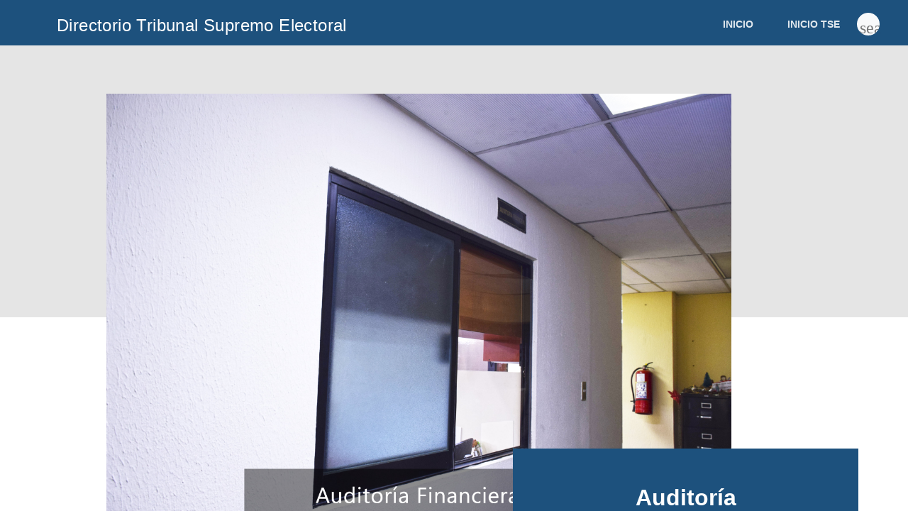

--- FILE ---
content_type: text/html; charset=UTF-8
request_url: https://tse.org.gt/directoriotse/?view=post&id=39
body_size: 2749
content:

<html>
<head>
<!-- Global site tag (gtag.js) - Google Analytics -->
<script async src="https://www.googletagmanager.com/gtag/js?id=G-LWC6ECBNJX"></script>
<script>
  window.dataLayer = window.dataLayer || [];
  function gtag(){dataLayer.push(arguments);}
  gtag('js', new Date());

  gtag('config', 'G-LWC6ECBNJX');
</script>
<meta http-equiv="Content-Type" content="text/html; charset=UTF-8">
<meta name="viewport" content="width=device-width, initial-scale=1.0, minimum-scale=1.0">
<title>TSE - Sistema de Directorio</title>

<link rel="stylesheet" href="https://cdnjs.cloudflare.com/ajax/libs/twitter-bootstrap/4.1.3/css/bootstrap.min.css">
<script src="admin/res/jquery.min.js"></script>
<script class="u-script" type="text/javascript" src="js/nicepage.js" defer=""></script>
<script src="https://cdnjs.cloudflare.com/ajax/libs/popper.js/1.12.9/umd/popper.min.js" integrity="sha384-ApNbgh9B+Y1QKtv3Rn7W3mgPxhU9K/ScQsAP7hUibX39j7fakFPskvXusvfa0b4Q" crossorigin="anonymous"></script>
<link rel="stylesheet" type="text/css" href="admin/res/font-awesome/css/font-awesome.min.css">
<link rel="stylesheet" type="text/css" href="assets/logo.css">
<link rel="stylesheet" href="styles1.css">
<link rel="stylesheet" href="styles2.css">
<link rel="stylesheet" href="css/nicepage.css" media="screen">
<link rel="stylesheet" href="css/Page-7.css" media="screen">
<!--<link rel="stylesheet" href="https://fonts.googleapis.com/css?family=Roboto:regular,bold,italic,thin,light,bolditalic,black,medium&amp;lang=en">
<link rel="stylesheet" href="https://fonts.googleapis.com/icon?family=Material+Icons">-->
<link rel="stylesheet" href="material.min.css" />
<link rel="stylesheet" href="assets/styles.css">
<link rel="stylesheet" href="https://cdnjs.cloudflare.com/ajax/libs/lightbox2/2.8.2/css/lightbox.min.css">

<!--<script type="text/javascript" src="//maps.googleapis.com/maps/api/js?key=AIzaSyCorgqj-HqBoOImL7p4oaMuDDZKPe3MN38" async defer></script>-->


</head>
<body>
    <div class="mdl-layout mdl-js-layout mdl-layout--fixed-header">
      <div class="android-header mdl-layout__header mdl-layout__header--waterfall">
        <div class="mdl-layout__header-row">
          <span class="android-title mdl-layout-title">
            <h4>Directorio Tribunal Supremo Electoral</h4>
          </span>
          <!-- Add spacer, to align navigation to the right in desktop -->
          <div class="android-header-spacer mdl-layout-spacer"></div>
          <div class="android-search-box mdl-textfield mdl-js-textfield mdl-textfield--expandable mdl-textfield--floating-label mdl-textfield--align-right mdl-textfield--full-width">
            <label class="mdl-button mdl-js-button mdl-button--icon bg-light" for="search-field">
              <i class="material-icons" id="search">search</i>
            </label>
            <div class="mdl-textfield__expandable-holder">
              <form class="form-inline my-2 my-lg-0 float-right" role="search">
                <input type="hidden" name="view" value="search">
                <input  name="q" required class="mdl-textfield__input" type="text" id="search-field">
              </form>
            </div>
          </div>
          <!-- Navigation -->
          <div class="android-navigation-container">
            <nav class="android-navigation mdl-navigation">
              <a class="mdl-navigation__link mdl-typography--text-uppercase" alt="inicio directorio" href="./">INICIO</a>
              <a class="mdl-navigation__link mdl-typography--text-uppercase" alt="inicio sitio web tse" href="https://tse.org.gt/">INICIO TSE</a>
            </nav>
          </div>
          <span class="android-mobile-title mdl-layout-title">
            
          </span>
        </div>
      </div>

      <div class="android-drawer mdl-layout__drawer">
        <span class="mdl-layout-title">
          <img class="android-logo-image" src="assets/navicon.svg">
        </span>
        <nav class="mdl-navigation">
          <a class="mdl-navigation__link" tabindex="-1" alt="incio movil" aria-label="inicio" href="./">INICIO</a>
          <div class="android-drawer-separator"></div>
          <a class="mdl-navigation__link" tabindex="-1" alt="Inicio TSE movil" aria-label="inicio_tse" href="https://tse.org.gt/">INICIO TSE</a>
        </nav>
      </div>

      <div class="android-content mdl-layout__content">
        <a name="top"></a>
            <!-- aqui se carga nuestro index. -->
            
<section class="u-clearfix u-section-1 lead" id="sec-f312">

  <!-- Imagen del post -->
      <div class="u-expanded-width u-grey-10 u-shape u-shape-rectangle u-shape-1">
      <br><br><br>
      <div class="col-md-2" style="float: right">
        <!-- Widget de categorías -->
              </div>
    </div>
    <div class="photo-gallery">
      <div class="container">
        <div class="row photos">
          <div class="col-12 item">
            <a aria-label="23783900 Ext. 11227
PALACIO YURRITA SEGUNDO NIVEL, 6TA. AVENIDA 0-32 ZONA 2"
               href="admin/storage/images/Auditoria-min.jpg"
               data-lightbox="photos">
              <img class="img-fluid u-image u-image-default u-image-1"
                   src="admin/storage/images/Auditoria-min.jpg">
            </a>
          </div>
        </div>
      </div>
    </div>
   

  <!-- Título y contenido -->
  <div class="u-align-center u-container-style u-custom-color-1 u-group u-shape-rectangle u-group-1">
    <div class="u-container-layout u-container-layout-1">
      <h2 class="u-text u-text-body-alt-color u-text-1">Auditoría</h2>
      <p class="u-text u-text-palette-3-light-3 u-text-2">23783900 Ext. 11227<br />
PALACIO YURRITA SEGUNDO NIVEL, 6TA. AVENIDA 0-32 ZONA 2</p>
    </div>
  </div>

  <!-- Mapa -->
  <div class="u-align-center-xs u-container-style u-expanded-width-sm u-expanded-width-xs u-group u-group-2">
    <div class="u-container-layout u-container-layout-2">
      <h2 class="u-text u-text-custom-color-1 u-text-3">Ubicación</h2>
              <div id="map" style="width:600px; height:450px; border-radius:8px;"></div>

        <script
          src="https://maps.googleapis.com/maps/api/js?key=AIzaSyCorgqj-HqBoOImL7p4oaMuDDZKPe3MN38&callback=initMap"
          async
          defer>
        </script>

        <script>
        function initMap() {
          const position = { lat: TSE+Zona2, lng: Guatemala+ciudad };
          const map = new google.maps.Map(document.getElementById("map"), {
            center: position,
            zoom: 15
          });
          new google.maps.Marker({
            position: position,
            map: map
          });
        }
        </script>
          </div>
  </div>
</section>

<!-- Comentarios -->
<div class="container">
  <div class="row">
    <div class="col-9">        
      <br>
      <div class="row">         
        <br><br>
                        <br><br>
      </div>
    </div>  
  </div>
</div>


        <footer class="android-footer mdl-mega-footer">
          <div class="mdl-mega-footer--middle-section">
            <p class="mdl-typography--font-light"><b>&copy; Tribunal Supremo Electoral 2026</b></p>
          </div>
          <div class="mdl-mega-footer--bottom-section">
            <a class="android-link android-link-menu mdl-typography--font-light" id="version-dropdown">
              Enlaces
              <i class="material-icons">arrow_drop_up</i>
            </a>
            <ul class="mdl-menu mdl-js-menu mdl-menu--top-left mdl-js-ripple-effect" for="version-dropdown">
              <li class="mdl-menu__item"><a href="./">Inicio</a></li>
              <li class="mdl-menu__item"><a href="https://tse.org.gt/">Inicio TSE</a></li>
            </ul>
          </div>
        </footer>
      </div>
    </div>    
  <script src="https://code.getmdl.io/1.3.0/material.min.js"></script>
  <script src="https://cdnjs.cloudflare.com/ajax/libs/popper.js/1.12.9/umd/popper.min.js" integrity="sha384-ApNbgh9B+Y1QKtv3Rn7W3mgPxhU9K/ScQsAP7hUibX39j7fakFPskvXusvfa0b4Q" crossorigin="anonymous"></script>
  <script src="https://cdnjs.cloudflare.com/ajax/libs/jquery/3.2.1/jquery.min.js"></script>
    <script src="https://cdnjs.cloudflare.com/ajax/libs/twitter-bootstrap/4.1.3/js/bootstrap.bundle.min.js"></script>
    <script src="https://cdnjs.cloudflare.com/ajax/libs/lightbox2/2.8.2/js/lightbox.min.js"></script>
  <script>
    // Material Select Initialization
    $(document).ready(function() {
    //$('.mdb-select').materialSelect();
    });
  </script> 
<script defer src="https://static.cloudflareinsights.com/beacon.min.js/vcd15cbe7772f49c399c6a5babf22c1241717689176015" integrity="sha512-ZpsOmlRQV6y907TI0dKBHq9Md29nnaEIPlkf84rnaERnq6zvWvPUqr2ft8M1aS28oN72PdrCzSjY4U6VaAw1EQ==" data-cf-beacon='{"version":"2024.11.0","token":"a66e58e3050d41d4bfe9cacab2eac847","server_timing":{"name":{"cfCacheStatus":true,"cfEdge":true,"cfExtPri":true,"cfL4":true,"cfOrigin":true,"cfSpeedBrain":true},"location_startswith":null}}' crossorigin="anonymous"></script>
</body>
</html>


--- FILE ---
content_type: text/css
request_url: https://tse.org.gt/directoriotse/assets/logo.css
body_size: 87
content:
.imagen_logo {
    width: 100px;
    height: 100px;
}

.logo_login {
    margin: auto;
}

.navbar-inverser { background-color: #008AFF}
.navbar-inverser .navbar-nav>.active>a:hover,.navbar-inverser .navbar-nav>li>a:hover, .navbar-inverser .navbar-nav>li>a:focus { background-color: #0078DE}
.navbar-inverser .navbar-nav>.active>a,.navbar-inverser .navbar-nav>.open>a,.navbar-inverser .navbar-nav>.open>a, .navbar-inverser .navbar-nav>.open>a:hover,.navbar-inverser .navbar-nav>.open>a, .navbar-inverser .navbar-nav>.open>a:hover, .navbar-inverser .navbar-nav>.open>a:focus { background-color: #0078DE}
.dropdown-menu { background-color: #FFFFFF}
.dropdown-menu>li>a:hover, .dropdown-menu>li>a:focus { background-color: #428BCA}
.navbar-inverser { background-image: none; }
.dropdown-menu>li>a:hover, .dropdown-menu>li>a:focus { background-image: none; }
.navbar-inverser { border-color: #080808}
.navbar-inverser .navbar-brand { color: #FFFFFF}
.navbar-inverser .navbar-brand:hover { color: #FFFFFF}
.navbar-inverser .navbar-nav>li>a { color: #FFFFFF}
.navbar-inverser .navbar-nav>li>a:hover, .navbar-inverser .navbar-nav>li>a:focus { color: #FFFFFF}
.navbar-inverser .navbar-nav>.active>a,.navbar-inverser .navbar-nav>.open>a, .navbar-inverser .navbar-nav>.open>a:hover, .navbar-inverser .navbar-nav>.open>a:focus { color: #FFFFFF}
.navbar-inverser .navbar-nav>.active>a:hover, .navbar-inverser .navbar-nav>.active>a:focus { color: #FFFFFF}
.dropdown-menu>li>a { color: #333333}
.dropdown-menu>li>a:hover, .dropdown-menu>li>a:focus { color: #FFFFFF}
.navbar-inverser .navbar-nav>.dropdown>a .caret { border-top-color: #999999}
.navbar-inverser .navbar-nav>.dropdown>a:hover .caret { border-top-color: #FFFFFF}
.navbar-inverser .navbar-nav>.dropdown>a .caret { border-bottom-color: #999999}
.navbar-inverser .navbar-nav>.dropdown>a:hover .caret { border-bottom-color: #FFFFFF}

--- FILE ---
content_type: text/css
request_url: https://tse.org.gt/directoriotse/styles1.css
body_size: 1303
content:
/**
 * Copyright 2015 Google Inc. All Rights Reserved.
 *
 * Licensed under the Apache License, Version 2.0 (the "License");
 * you may not use this file except in compliance with the License.
 * You may obtain a copy of the License at
 *
 *      http://www.apache.org/licenses/LICENSE-2.0
 *
 * Unless required by applicable law or agreed to in writing, software
 * distributed under the License is distributed on an "AS IS" BASIS,
 * WITHOUT WARRANTIES OR CONDITIONS OF ANY KIND, either express or implied.
 * See the License for the specific language governing permissions and
 * limitations under the License.
 */

html, body {
  font-family: 'Roboto', 'Helvetica', sans-serif;
  margin: 0;
  padding: 0;
}
.mdl-demo .mdl-layout__header-row {
  padding-left: 40px;
}
.mdl-demo .mdl-layout.is-small-screen .mdl-layout__header-row h3 {
  font-size: inherit;
}
.mdl-demo .mdl-layout__tab-bar-button {
  display: none;
}
.mdl-demo .mdl-layout.is-small-screen .mdl-layout__tab-bar .mdl-button {
  display: none;
}
.mdl-demo .mdl-layout:not(.is-small-screen) .mdl-layout__tab-bar,
.mdl-demo .mdl-layout:not(.is-small-screen) .mdl-layout__tab-bar-container {
  overflow: visible;
}
.mdl-demo .mdl-layout__tab-bar-container {
  height: 64px;
}
.mdl-demo .mdl-layout__tab-bar {
  padding: 0;
  padding-left: 16px;
  box-sizing: border-box;
  height: 100%;
  width: 100%;
}
.mdl-demo .mdl-layout__tab-bar .mdl-layout__tab {
  height: 64px;
  line-height: 64px;
}
.mdl-demo .mdl-layout__tab-bar .mdl-layout__tab.is-active::after {
  background-color: white;
  height: 4px;
}
.mdl-demo main > .mdl-layout__tab-panel {
  padding: 8px;
  padding-top: 48px;
}
.mdl-demo .mdl-card {
  height: auto;
  display: -webkit-flex;
  display: -ms-flexbox;
  display: flex;
  -webkit-flex-direction: column;
      -ms-flex-direction: column;
          flex-direction: column;
}
.mdl-demo .mdl-card > * {
  height: auto;
}
.mdl-demo .mdl-card .mdl-card__supporting-text {
  margin: 40px;
  -webkit-flex-grow: 1;
      -ms-flex-positive: 1;
          flex-grow: 1;
  padding: 0;
  color: inherit;
  width: calc(100% - 80px);
}
.mdl-demo.mdl-demo .mdl-card__supporting-text h4 {
  margin-top: 0;
  margin-bottom: 20px;
}
.mdl-demo .mdl-card__actions {
  margin: 0;
  padding: 4px 40px;
  color: inherit;
}
.mdl-demo .mdl-card__actions a {
  color: #00BCD4;
  margin: 0;
}
.mdl-demo .mdl-card__actions a:hover,
.mdl-demo .mdl-card__actions a:active {
  color: inherit;
  background-color: transparent;
}
.mdl-demo .mdl-card__supporting-text + .mdl-card__actions {
  border-top: 1px solid rgba(0, 0, 0, 0.12);
}
.mdl-demo #add {
  position: absolute;
  right: 40px;
  top: 36px;
  z-index: 999;
}

.mdl-demo .mdl-layout__content section:not(:last-of-type) {
  position: relative;
  margin-bottom: 48px;
}
.mdl-demo section.section--center {
  max-width: 860px;
}
.mdl-demo #features section.section--center {
  max-width: 620px;
}
.mdl-demo section > header{
  display: -webkit-flex;
  display: -ms-flexbox;
  display: flex;
  -webkit-align-items: center;
      -ms-flex-align: center;
          align-items: center;
  -webkit-justify-content: center;
      -ms-flex-pack: center;
          justify-content: center;
}
.mdl-demo section > .section__play-btn {
  min-height: 200px;
}
.mdl-demo section > header > .material-icons {
  font-size: 3rem;
}
.mdl-demo section > button {
  position: absolute;
  z-index: 99;
  top: 8px;
  right: 8px;
}
.mdl-demo section .section__circle {
  display: -webkit-flex;
  display: -ms-flexbox;
  display: flex;
  -webkit-align-items: center;
      -ms-flex-align: center;
          align-items: center;
  -webkit-justify-content: flex-start;
      -ms-flex-pack: start;
          justify-content: flex-start;
  -webkit-flex-grow: 0;
      -ms-flex-positive: 0;
          flex-grow: 0;
  -webkit-flex-shrink: 1;
      -ms-flex-negative: 1;
          flex-shrink: 1;
}
.mdl-demo section .section__text {
  -webkit-flex-grow: 1;
      -ms-flex-positive: 1;
          flex-grow: 1;
  -webkit-flex-shrink: 0;
      -ms-flex-negative: 0;
          flex-shrink: 0;
  padding-top: 8px;
}
.mdl-demo section .section__text h5 {
  font-size: inherit;
  margin: 0;
  margin-bottom: 0.5em;
}
.mdl-demo section .section__text a {
  text-decoration: none;
}
.mdl-demo section .section__circle-container > .section__circle-container__circle {
  width: 64px;
  height: 64px;
  border-radius: 32px;
  margin: 8px 0;
}
.mdl-demo section.section--footer .section__circle--big {
  width: 100px;
  height: 100px;
  border-radius: 50px;
  margin: 8px 32px;
}
.mdl-demo .is-small-screen section.section--footer .section__circle--big {
  width: 50px;
  height: 50px;
  border-radius: 25px;
  margin: 8px 16px;
}
.mdl-demo section.section--footer {
  padding: 64px 0;
  margin: 0 -8px -8px -8px;
}
.mdl-demo section.section--center .section__text:not(:last-child) {
  border-bottom: 1px solid rgba(0,0,0,.13);
}
.mdl-demo .mdl-card .mdl-card__supporting-text > h3:first-child {
  margin-bottom: 24px;
}
.mdl-demo .mdl-layout__tab-panel:not(#overview) {
  background-color: white;
}
.mdl-demo #features section {
  margin-bottom: 72px;
}
.mdl-demo #features h4, #features h5 {
  margin-bottom: 16px;
}
.mdl-demo .toc {
  border-left: 4px solid #C1EEF4;
  margin: 24px;
  padding: 0;
  padding-left: 8px;
  display: -webkit-flex;
  display: -ms-flexbox;
  display: flex;
  -webkit-flex-direction: column;
      -ms-flex-direction: column;
          flex-direction: column;
}
.mdl-demo .toc h4 {
  font-size: 0.9rem;
  margin-top: 0;
}
.mdl-demo .toc a {
  color: #4DD0E1;
  text-decoration: none;
  font-size: 16px;
  line-height: 28px;
  display: block;
}
.mdl-demo .mdl-menu__container {
  z-index: 99;
}

--- FILE ---
content_type: text/css
request_url: https://tse.org.gt/directoriotse/styles2.css
body_size: 2341
content:
/**
 * Copyright 2015 Google Inc. All Rights Reserved.
 *
 * Licensed under the Apache License, Version 2.0 (the "License");
 * you may not use this file except in compliance with the License.
 * You may obtain a copy of the License at
 *
 *      http://www.apache.org/licenses/LICENSE-2.0
 *
 * Unless required by applicable law or agreed to in writing, software
 * distributed under the License is distributed on an "AS IS" BASIS,
 * WITHOUT WARRANTIES OR CONDITIONS OF ANY KIND, either express or implied.
 * See the License for the specific language governing permissions and
 * limitations under the License.
 */

 body {
  margin: 0;
}

/* Disable ugly boxes around images in IE10 */
a img{
  border: 0px;
}

::-moz-selection {
  background-color: white;
  color: #fff;
}

::selection {
  background-color: white;
  color: #fff;
}

.android-search-box .mdl-textfield__input {
  color: rgba(0, 0, 0, 0.87);
}

.android-header .mdl-menu__container {
  z-index: 50;
  margin: 0 !important;
}


.mdl-textfield--expandable {
  width: auto;
}

.android-fab {
  position: absolute;
  right: 20%;
  bottom: -26px;
  z-index: 3;
  background: #64ffda !important;
  color: black !important;
}

.android-mobile-title {
  display: none !important;
}


.android-logo-image {
  height: 140px;
  width: 280px;
  text-align: left;
}


.android-header {
  overflow: visible;
  background-color: white;
}

  .android-header .material-icons {
    color: white !important;
    padding-top: 10px;
    margin-top: 5px;
  }

  #search {
    color: #767777 !important;
    padding-top: 0px;
  }

  .android-header .mdl-layout__drawer-button {
    background: transparent;
    color: white;
    object-fit: cover;
  }

  .android-header .mdl-navigation__link {
    color: #757575;
    font-weight: 700;
    font-size: 14px;
  }

  .android-navigation-container {
    /* Simple hack to make the overflow happen to the left instead... */
    direction: rtl;
    -webkit-order: 1;
        -ms-flex-order: 1;
            order: 1;
    width: 500px;
    transition: opacity 0.2s cubic-bezier(0.4, 0, 0.2, 1),
        width 0.2s cubic-bezier(0.4, 0, 0.2, 1);
  }

  .android-navigation {
    /* ... and now make sure the content is actually LTR */
    direction: ltr;
    -webkit-justify-content: flex-end;
        -ms-flex-pack: end;
            justify-content: flex-end;
    width: 800px;
  }

  .android-search-box.is-focused + .android-navigation-container {
    opacity: 0;
    width: 100px;
  }


  .android-navigation .mdl-navigation__link {
    display: inline-block;
    height: 60px;
    line-height: 68px;
    background-color: transparent !important;
    border-bottom: 4px solid transparent;
  }

    .android-navigation .mdl-navigation__link:hover {
      border-bottom: 4px solid white;
    }

  .android-search-box {
    -webkit-order: 2;
        -ms-flex-order: 2;
            order: 2;
    margin-left: 16px;
    margin-right: 16px;
  }

  .android-more-button {
    -webkit-order: 3;
        -ms-flex-order: 3;
            order: 3;
  }


.android-drawer {
  border-right: none;
}

  .android-drawer-separator {
    height: 1px;
    background-color: #dcdcdc;
    margin: 8px 0;
  }

  .android-drawer .mdl-navigation__link.mdl-navigation__link {
    font-size: 14px;
    color: #757575;
  }

  .android-drawer span.mdl-navigation__link.mdl-navigation__link {
    color: white;
  }

  .android-drawer .mdl-layout-title {
    position: relative;
    background: white;
    height: 160px;
  }

    .android-drawer .android-logo-image {
      display: block;
      margin-left: auto;
      margin-right: auto;
      width: 50%;
    }

.android-be-together-section {
  position: relative;
  height: 800px;
  width: auto;
  background-color: #f3f3f3;
  background: url('images/slide01.jpg') center 30% no-repeat;
  background-size: cover;
}

.logo-font {
  font-family: 'Roboto', 'Helvetica', 'Arial', sans-serif;
  line-height: 1;
  color: #767777;
  font-weight: 500;
}

.android-slogan {
  font-size: 60px;
  padding-top: 160px;
}

.android-sub-slogan {
  font-size: 21px;
  padding-top: 24px;
}

.android-create-character {
  font-size: 21px;
  padding-top: 400px;
}

  .android-create-character a {
    text-decoration: none;
    color: #767777;
    font-weight: 300;
  }

.android-screen-section {
  position: relative;
  padding-top: 60px;
  padding-bottom: 80px;
}

.android-screens {
  text-align: right;
  width: 100%;
  white-space: nowrap;
  overflow-x: auto;
}

.android-screen {
  text-align: center;
}

.android-screen .android-link {
  margin-top: 16px;
  display: block;
  z-index: 2;
}

.android-image-link {
  text-decoration: none;
}

.android-wear {
  display: inline-block;
  width: 160px;
  margin-right: 32px;
}

  .android-wear .android-screen-image {
    width: 40%;
    z-index: 1;
  }


.android-phone {
  display: inline-block;
  width: 64px;
  margin-right: 48px;
}

  .android-phone .android-screen-image {
    width: 100%;
    z-index: 1;
  }


.android-tablet {
  display: inline-block;
  width: 110px;
  margin-right: 64px;
}

  .android-tablet .android-screen-image {
    width: 100%;
    z-index: 1;
  }

  .android-tablet .android-link {
    display: block;
    z-index: 2;
  }


.android-tv {
  display: inline-block;
  width: 300px;
  margin-right: 80px;
}

  .android-tv .android-screen-image {
    width: 100%;
    z-index: 1;
  }


.android-auto {
  display: inline-block;
  width: 300px;
  overflow: hidden;
}

  .android-auto .android-screen-image {
    display: block;
    height: 300px;
    z-index: 1;
  }


.android-wear-section {
  position: relative;
  background: url('images/wear.png') center top no-repeat;
  background-size: cover;
  height: 800px;
}

.android-wear-band {
  position: absolute;
  bottom: 0;
  width: 100%;
  text-align: center;
  background-color: #37474f;
}

.android-wear-band-text {
  max-width: 800px;
  margin-left: 25%;
  padding: 24px;
  text-align: left;
  color: white;
}

  .android-wear-band-text p {
    padding-top: 8px;
  }

.android-link {
  text-decoration: none;
  color: #2196F3 !important;
}

  .android-link:hover {
    color: #00335b !important;
  }

  .android-link .material-icons {
    position: relative;
    top: -1px;
    vertical-align: middle;
  }

.android-alt-link {
  text-decoration: none;
  color: #64ffda !important;
  font-size: 16px;
}

  .android-alt-link:hover {
    color: #00bfa5 !important;
  }

  .android-alt-link .material-icons {
    position: relative;
    top: 6px;
  }

.android-customized-section {
  text-align: center;
}

.android-customized-section-text {
  max-width: 500px;
  margin-left: auto;
  margin-right: auto;
  padding: 80px 16px 0 16px;
}

  .android-customized-section-text p {
    padding-top: 16px;
  }

.android-customized-section-image {
  background: url('images/devices.jpg') center top no-repeat;
  background-size: cover;
  height: 400px;
}

.android-more-section {
  padding: 80px 0;
  max-width: 1044px;
  margin-left: auto;
  margin-right: auto;
}

  .android-more-section .android-section-title {
    margin-left: 12px;
    padding-bottom: 24px;
  }

.android-card-container {
}

  .android-card-container .mdl-card__media {
    overflow: hidden;
    background: transparent;
  }

    .android-card-container .mdl-card__media img {
      width: 100%;
    }

  .android-card-container .mdl-card__title {
    background: transparent;
    height: auto;
  }

  .android-card-container .mdl-card__title-text {
    color: black;
    height: auto;
  }

  .android-card-container .mdl-card__supporting-text {
    height: auto;
    color: black;
    padding-bottom: 56px;
  }

  .android-card-container .mdl-card__actions {
    position: absolute;
    bottom: 0;
  }

  .android-card-container .mdl-card__actions a {
    border-top: none;
    font-size: 16px;
  }

.android-footer {
  background-color: #fafafa;
  position: relative;
}

  .android-footer a:hover {
    color: white;
  }

  .android-footer .mdl-mega-footer--top-section::after {
    border-bottom: none;
  }

  .android-footer .mdl-mega-footer--middle-section::after {
    border-bottom: none;
  }

  .android-footer .mdl-mega-footer--bottom-section {
    position: relative;
  }

  .android-footer .mdl-mega-footer--bottom-section a {
    margin-right: 2em;
  }

  .android-footer .mdl-mega-footer--right-section a .material-icons {
    position: relative;
    top: 6px;
  }


.android-link-menu:hover {
  cursor: pointer;
}


/**** Mobile layout ****/
@media (max-width: 900px) {
  .android-navigation-container {
    display: none;
  }

  .android-title {
    display: none !important;
  }

  .android-mobile-title {
    display: block !important;
    position: absolute;
    left: calc(50% - 70px);
    top: 12px;
    transition: opacity 0.2s cubic-bezier(0.4, 0, 0.2, 1);
  }

  /* WebViews in iOS 9 break the "~" operator, and WebViews in OS X 10.10 break
     consecutive "+" operators in some cases. Therefore, we need to use both
     here to cover all the bases. */
  .android.android-search-box.is-focused ~ .android-mobile-title,
  .android-search-box.is-focused + .android-navigation-container + .android-mobile-title {
    opacity: 0;
  }

  .android-more-button {
    display: none;
  }

  .android-search-box.is-focused {
    width: calc(100% - 48px);
  }

  .android-search-box .mdl-textfield__expandable-holder {
    width: 100%;
  }

  .android-be-together-section {
    height: 350px;
  }

  .android-slogan {
    font-size: 26px;
    margin: 0 16px;
    padding-top: 24px;
  }

  .android-sub-slogan {
    font-size: 16px;
    margin: 0 16px;
    padding-top: 8px;
  }

  .android-create-character {
    padding-top: 200px;
    font-size: 16px;
  }

  .android-create-character img {
    height: 12px;
  }

  .android-fab {
    display: none;
  }

  .android-wear-band-text {
    margin-left: 0;
    padding: 16px;
  }

  .android-footer .mdl-mega-footer--bottom-section {
    display: none;
  }
}


--- FILE ---
content_type: text/css
request_url: https://tse.org.gt/directoriotse/css/Page-7.css
body_size: 458
content:
.u-section-1 {
  min-height: 1097px;
}

.u-section-1 .u-shape-1 {
  height: 383px;
  background-image: none;
  margin-top: 0;
  margin-bottom: 0;
}

.u-section-1 .u-image-1 {
  width: 881px;
  height: 624px;
  margin: -315px auto 0 calc(((100% - 1140px) / 2) + 80px);
}

.u-section-1 .u-group-1 {
  width: 487px;
  min-height: 429px;
  height: auto;
  margin: -174px calc(((100% - 1140px) / 2)) 0 auto;
}

.u-section-1 .u-container-layout-1 {
  padding: 30px 50px;
}

.u-section-1 .u-text-1 {
  font-size: 2.25rem;
  font-weight: 700;
  margin: 22px 0 0;
}

.u-section-1 .u-text-2 {
  margin: 20px 0 0;
}

.u-section-1 .u-group-2 {
  width: 518px;
  min-height: 280px;
  margin: -200px auto 60px calc(((100% - 1140px) / 2));
}

.u-section-1 .u-container-layout-2 {
  padding: 20px 30px 20px 0;
}

.u-section-1 .u-text-3 {
  text-decoration: none solid rgb(223, 4, 111) !important;
  background-image: none;
  margin: 16px 0 0;
}

@media (max-width: 1199px) {
  .u-section-1 .u-image-1 {
    width: 804px;
    height: 620px;
    margin-left: calc(((100% - 1140px) / 2) + 168px);
  }

  .u-section-1 .u-group-1 {
    width: 422px;
    margin-top: -170px;
    margin-right: calc(((100% - 1140px) / 2) + 100px);
    height: auto;
  }

  .u-section-1 .u-container-layout-1 {
    padding-left: 40px;
    padding-right: 40px;
  }

  .u-section-1 .u-group-2 {
    width: 498px;
    margin-top: -233px;
    margin-bottom: -126px;
    margin-left: calc(((100% - 1140px) / 2) + 100px);
  }

  .u-section-1 .u-text-3 {
    text-transform: none;
  }
}

@media (max-width: 991px) {
  .u-section-1 {
    min-height: 983px;
  }

  .u-section-1 .u-image-1 {
    width: 600px;
    height: 538px;
    margin-left: calc(((100% - 1140px) / 2) + 270px);
  }

  .u-section-1 .u-group-1 {
    margin-top: -88px;
    margin-right: calc(((100% - 1140px) / 2) + 210px);
  }

  .u-section-1 .u-container-layout-1 {
    padding-left: 30px;
    padding-right: 30px;
  }

  .u-section-1 .u-group-2 {
    margin-top: 16px;
    margin-bottom: 60px;
    margin-left: calc(((100% - 1140px) / 2) + 210px);
  }
}

@media (max-width: 767px) {
  .u-section-1 {
    min-height: 856px;
  }

  .u-section-1 .u-image-1 {
    width: 462px;
    height: 428px;
    margin-top: -342px;
    margin-left: calc(((100% - 1140px) / 2) + 339px);
  }

  .u-section-1 .u-group-1 {
    margin-top: -34px;
    margin-right: calc(((100% - 1140px) / 2) + 300px);
  }

  .u-section-1 .u-container-layout-1 {
    padding-left: 25px;
    padding-right: 25px;
  }

  .u-section-1 .u-group-2 {
    margin-top: 31px;
    margin-bottom: 46px;
    margin-right: initial;
    margin-left: initial;
    width: auto;
  }

  .u-section-1 .u-container-layout-2 {
    padding-right: 10px;
  }
}

@media (max-width: 575px) {
  .u-section-1 {
    min-height: 1128px;
  }

  .u-section-1 .u-shape-1 {
    height: 223px;
  }

  .u-section-1 .u-image-1 {
    height: 340px;
    width: 340px;
    margin-top: -171px;
    margin-left: auto;
  }

  .u-section-1 .u-group-1 {
    width: 302px;
    margin-top: -51px;
    margin-right: auto;
    margin-left: calc(((100% - 1140px) / 2) + 419px);
  }

  .u-section-1 .u-text-1 {
    font-size: 1.5rem;
  }

  .u-section-1 .u-group-2 {
    margin-top: 28px;
    margin-bottom: -7px;
    width: auto;
    margin-right: initial;
    margin-left: initial;
  }
}

--- FILE ---
content_type: image/svg+xml
request_url: https://tse.org.gt/directoriotse/assets/navicon.svg
body_size: 27067
content:
<?xml version="1.0" encoding="utf-8"?>
<!-- Generator: Adobe Illustrator 16.0.3, SVG Export Plug-In . SVG Version: 6.00 Build 0)  -->
<!DOCTYPE svg PUBLIC "-//W3C//DTD SVG 1.1//EN" "http://www.w3.org/Graphics/SVG/1.1/DTD/svg11.dtd">
<svg version="1.1" id="Capa_1" xmlns="http://www.w3.org/2000/svg" xmlns:xlink="http://www.w3.org/1999/xlink" x="0px" y="0px"
	 width="503px" height="502px" viewBox="0 0 503 502" enable-background="new 0 0 503 502" xml:space="preserve">
<g>
	<path display="none" fill-rule="evenodd" clip-rule="evenodd" fill="#FEFEFE" d="M506.84,505.827c-169.091,0-338.182,0-507.317,0
		c0-169.059,0-338.13,0-507.274c169.077,0,338.197,0,507.317,0C506.84,167.614,506.84,336.714,506.84,505.827z M251.108,494.885
		c132.322,0.642,244.538-106.604,244.529-244.328C495.628,114.681,386.315,7.799,254.468,6.146
		C118.677,4.444,7.878,113.142,6.805,248.41C5.705,387.156,118.401,495.45,251.108,494.885z"/>
	<path fill-rule="evenodd" clip-rule="evenodd" fill="#257DBA" stroke="#257DBA" stroke-width="9" stroke-miterlimit="10" d="
		M251.108,494.885C118.401,495.45,5.705,387.156,6.805,248.41C7.878,113.142,118.677,4.444,254.468,6.146
		c131.848,1.653,241.16,108.535,241.169,244.411C495.646,388.28,383.43,495.526,251.108,494.885z M251.292,491.027
		c129.729,0.428,240.317-104.438,240.455-240.29C491.883,117.179,384.523,11.59,254.262,10.035
		C120.307,8.436,11.464,115.777,10.689,248.954C9.895,385.271,120.616,491.532,251.292,491.027z"/>
	<path display="none" fill-rule="evenodd" clip-rule="evenodd" fill="#FDFDFE" d="M251.292,491.027
		C120.616,491.532,9.895,385.271,10.689,248.954C11.464,115.777,120.307,8.436,254.262,10.035
		c130.262,1.555,237.621,107.144,237.485,240.703C491.609,386.59,381.021,491.455,251.292,491.027z M251.894,470.327
		c121.215,0.006,220.373-97.62,220.599-219.979c0.226-122.527-97.876-218.841-216.22-220.945
		C132.09,27.196,33.928,126.277,31.587,245.242C29.155,368.903,128.503,470.2,251.894,470.327z"/>
	<path fill-rule="evenodd" clip-rule="evenodd" fill="#267DBB" stroke="#257DBA" stroke-width="9" stroke-miterlimit="10" d="
		M251.894,470.327C128.503,470.2,29.155,368.903,31.587,245.242c2.34-118.965,100.503-218.046,224.686-215.84
		c118.344,2.104,216.445,98.418,216.22,220.945C472.267,372.707,373.109,470.333,251.894,470.327z M34.812,249.915
		c0,119.768,97.153,217.099,216.706,217.25c119.612,0.15,217.381-96.145,217.808-216.443
		c0.429-120.726-96.279-215.952-212.917-218.151C132.792,30.237,34.325,130.311,34.812,249.915z"/>
	<path display="none" fill-rule="evenodd" clip-rule="evenodd" fill="#FDFEFE" d="M34.812,249.915
		C34.325,130.311,132.792,30.237,256.408,32.569c116.638,2.2,213.346,97.426,212.917,218.151
		c-0.427,120.299-98.195,216.594-217.808,216.443C131.965,467.014,34.812,369.683,34.812,249.915z M380.187,410.875
		c2.104-1.632,4.209-3.263,6.245-4.841c-1.91-0.7-3.637-1.167-5.211-1.942c-4.433-2.183-8.8-4.499-13.201-6.745
		c-0.505-0.258-1.066-0.403-1.955-0.73c1.333,5.004,2.628,9.594,3.761,14.224c0.6,2.451,0.918,4.972,1.371,7.501
		c1.271-1.054,2.851-2.361,4.04-3.347c-1.13-0.409-2.545-0.483-3.093-1.212c-1.131-1.503-0.933-3.046,0.984-4.146
		c1.225-0.702,2.254-1.746,3.365-2.633c0.975,0.502,1.964,0.793,2.622,1.428c0.454,0.438,0.45,1.354,0.652,2.056
		c-0.136,0.273-0.271,0.548-0.408,0.822C379.636,411.165,379.911,411.02,380.187,410.875z M251.034,145.838
		c-31.597,0-63.194,0.129-94.789-0.108c-6.318-0.047-12.485,3.83-12.589,12.218c-0.108,8.638-0.135,17.28,0.007,25.917
		c0.131,7.96,4.771,12.365,12.655,12.366c19.918,0,39.836-0.002,59.754,0.001c5.944,0.001,9.496,3.559,9.497,9.507
		c0.001,35.356,0.001,70.712,0,106.068c0,5.973-3.66,9.655-9.703,9.705c-8.958,0.073-17.925,0.386-26.869,0.057
		c-5.697-0.209-9.086,2.228-11.627,6.981c-6.085,11.387-12.357,22.672-18.531,34.011c-3.112,5.716-0.974,9.349,5.464,9.35
		c42.076,0.001,84.151,0.001,126.226,0.001c15.999-0.001,31.997,0.016,47.995-0.01c4.841-0.008,7.327-3.971,5.047-8.186
		c-6.561-12.127-13.213-24.203-19.836-36.295c-2.184-3.987-5.398-5.979-10.11-5.902c-9.196,0.152-18.397,0.029-27.596-0.007
		c-6.142-0.023-9.733-3.554-9.734-9.596c-0.011-35.436-0.01-70.872,0-106.307c0.002-5.952,3.435-9.376,9.336-9.377
		c20.157-0.004,40.315,0.001,60.474-0.004c7.076-0.001,11.898-4.764,11.92-11.82c0.026-8.958-0.038-17.918,0.021-26.876
		c0.046-7.067-5.732-11.813-11.741-11.779C314.548,145.934,282.791,145.838,251.034,145.838z M207.356,276.552
		c-1.073,0-2.022,0-2.972,0c-15.998-0.001-31.996-0.012-47.994,0.003c-7.242,0.006-11.792,3.527-12.391,10.751
		c-0.551,6.646-0.353,13.402,0.114,20.068c0.338,4.833,5.53,8.845,10.41,8.85c18.318,0.019,36.635,0.02,54.953,0.001
		c5.535-0.005,10.667-4.656,10.733-10.189c0.153-12.636,0.12-25.276-0.012-37.913c-0.051-4.868-3.582-8.839-7.989-9.408
		c-2.207-0.285-4.452-0.375-6.681-0.389c-11.117-0.068-22.234-0.075-33.352-0.122c-2.979-0.013-4.711-1.055-5.112-3.95
		c-0.563-4.063-0.56-8.203-0.814-12.563c1.344,0,2.203,0,3.062,0c12.878,0,25.758-0.099,38.635,0.038
		c7.556,0.08,12.275-6.071,11.923-11.813c-0.318-5.18-0.061-10.395-0.069-15.594c-0.009-6.251-4.682-11.253-10.898-11.282
		c-17.997-0.084-35.995-0.073-53.993-0.005c-5.788,0.021-10.509,4.27-10.898,10c-0.378,5.568-0.519,11.179-0.308,16.754
		c0.227,5.982,3.012,10.279,9.292,11.703c0.517,0.117,1.125,1.25,1.141,1.924c0.103,4.397,0.081,8.798,0.045,13.197
		c-0.031,3.797,1.533,6.749,4.509,9.044c3.41,2.629,7.269,3.855,11.548,3.874c9.837,0.043,19.675,0.034,29.511,0.167
		C205.018,269.77,207.821,272.485,207.356,276.552z M282.829,259.657c0,14.798,0.021,29.594-0.007,44.391
		c-0.015,7.889,5.945,12.377,12.269,12.279c17.672-0.274,35.351-0.091,53.027-0.098c6.328-0.003,11.258-4.785,11.332-11.139
		c0.075-6.397,0.063-12.798-0.041-19.195c-0.09-5.487-4.015-9.771-9.019-9.953c-4.704-0.173-9.412-0.302-14.119-0.337
		c-7.358-0.056-14.717-0.035-22.075-0.008c-4.378,0.017-7.518,2.617-7.466,6.1c0.052,3.474,2.973,5.709,7.396,5.752
		c8.784,0.086,17.568,0.192,26.352,0.332c3.432,0.054,6.17,2.369,6.499,5.472c0.126,1.187-0.078,2.408,0.051,3.595
		c0.392,3.59-2.732,7.106-6.937,7.036c-12.474-0.209-24.954-0.071-37.431-0.076c-4.606-0.002-7.05-2.433-7.063-7.076
		c-0.021-7.278-0.015-14.557-0.003-21.836c0.006-4.004,1.259-5.212,5.348-5.213c7.039-0.002,14.077,0.028,21.116-0.012
		c3.994-0.023,7.064-3.657,6.103-7.109c-0.696-2.5-3.474-4.323-6.783-4.343c-5.679-0.033-11.362-0.153-17.035,0.025
		c-7.648,0.241-8.962-0.48-8.797-8.746c0.193-9.674,0.021-19.355,0.06-29.033c0.017-4.048,2.556-6.534,6.554-6.616
		c4.868-0.101,9.734-0.277,14.604-0.313c7.197-0.054,14.399,0.115,21.594-0.058c5.201-0.124,9.139,2.203,8.739,8.865
		c-0.274,4.58-2.527,7.055-7.146,7.062c-8.718,0.014-17.437-0.017-26.154,0.015c-3.957,0.014-7.054,2.699-7.063,6.005
		c-0.011,3.369,3.01,5.92,7.075,5.923c11.358,0.011,22.716,0.019,34.073-0.001c6.212-0.011,11.082-4.864,11.116-11.061
		c0.027-5.039,0.008-10.078,0.005-15.117c-0.003-7.522-4.674-12.157-12.262-12.159c-16.876-0.003-33.756,0.191-50.628-0.088
		c-7.601-0.126-13.455,4.608-13.336,13.306C282.975,230.702,282.829,245.181,282.829,259.657z M271.846,74.25
		c-0.069,0.225-0.139,0.449-0.209,0.674c2.957,0.64,5.915,1.28,8.872,1.921c0.214-0.228,0.428-0.455,0.642-0.683
		c-3.518-0.728-3.965-2.722-3.271-5.57c1.285-5.268,2.293-10.603,3.441-15.904c0.066-0.308,0.362-0.565,0.686-1.044
		c1.677,8.361,3.297,16.443,5.069,25.28c2.763-3.964,5.069-7.28,7.383-10.591c2.346-3.356,4.698-6.708,7.342-10.482
		c0.086,0.888,0.166,1.13,0.122,1.347c-1.014,4.923-2.021,9.848-3.077,14.762c-0.301,1.396-0.41,3.037-1.236,4.055
		c-0.707,0.872-2.314,1.013-3.938,1.636c4.81,1.014,9.299,1.96,13.789,2.906c-3.034-2.548-3.069-2.555-2.223-6.656
		c1.049-5.079,2.161-10.146,3.25-15.217c0.823-3.836,0.825-3.833,4.475-3.959c0.067-0.002,0.125-0.259,0.272-0.582
		c-2.363-0.513-4.675-1.032-6.995-1.515c-3.833-0.798-3.826-0.782-6.018,2.421c-2.726,3.984-5.468,7.957-8.547,12.436
		c-1.166-5.978-2.257-11.344-3.233-16.73c-0.261-1.443-0.771-2.228-2.34-2.465c-2.599-0.392-5.155-1.056-7.737-1.565
		c-0.43-0.085-0.899,0.033-1.996,0.09c4.009,1.716,4.114,1.905,3.358,5.461c-1.162,5.463-2.402,10.911-3.473,16.392
		C275.766,73.17,274.632,74.604,271.846,74.25z M53.016,305.62c0.963-3.614,0.962-3.619,4.79-4.369
		c4.931-0.967,9.875-1.866,14.789-2.909c2.783-0.59,5.557-1.524,6.486,2.887c0.184-0.188,0.369-0.378,0.553-0.566
		c-0.873-4.478-1.746-8.955-2.646-13.571c-0.735,1.555-1.049,3.564-1.953,3.88c-2.943,1.024-6.101,1.429-9.176,2.072
		c-0.177-0.226-0.353-0.451-0.53-0.678c0.42-0.719,0.726-1.543,1.279-2.139c2.499-2.691,5.086-5.301,7.597-7.981
		c0.578-0.617,1.456-1.46,1.377-2.099c-0.325-2.635-0.965-5.231-1.386-7.327c-3.445,3.817-6.935,7.684-10.525,11.663
		c-0.455-0.647-0.639-0.905-0.818-1.167c-2.079-3.035-4.594-4.057-7.778-3.157c-3.131,0.885-5.111,3.473-5.14,6.969
		c-0.013,1.586,0.165,3.193,0.446,4.757C51.208,296.472,52.131,301.043,53.016,305.62z M208.533,52.219
		c-0.12,0.225-0.239,0.45-0.358,0.676c3.947-0.746,4.368,1.637,4.707,4.295c0.749,5.858,1.628,11.7,2.45,17.549
		c0.219,1.561-0.308,2.64-1.936,3.065c-0.437,0.114-0.823,0.42-1.232,0.639c0.058,0.163,0.115,0.327,0.173,0.491
		c4.495-0.647,8.989-1.294,13.414-1.931c-1.439-0.88-3.373-1.384-3.657-2.365c-0.852-2.938-1.059-6.063-1.518-9.116
		c0.205-0.164,0.409-0.327,0.613-0.49c0.696,0.446,1.507,0.779,2.068,1.356c2.73,2.805,5.385,5.683,8.089,8.514
		c0.425,0.444,1.004,1.144,1.449,1.099c2.697-0.276,5.375-0.733,8.652-1.218c-3.118-1.464-9.788-7.905-11.821-11.117
		c0.252-0.168,0.505-0.341,0.762-0.506c3.203-2.062,4.412-4.691,3.604-7.837c-0.835-3.251-3.566-5.293-7.321-5.4
		c-1.113-0.031-2.241,0.023-3.345,0.167c-3.879,0.504-7.751,1.058-11.624,1.606C210.642,51.846,209.589,52.043,208.533,52.219z
		 M443.191,272.402c1.789,5.04,3.879,6.683,7.81,6.408c3.439-0.239,5.93-2.633,6.5-7.11c0.704-5.531,0.946-11.122,1.365-16.688
		c0.011-0.145-0.249-0.31-0.51-0.612c-0.545,1.784-0.728,3.676-3.22,3.494c-6.527-0.478-13.064-0.833-19.594-1.296
		c-1.595-0.112-2.718-0.877-2.705-2.72c0.002-0.388-0.22-0.776-0.338-1.165c-0.164,0.018-0.328,0.035-0.492,0.053
		c-0.326,4.554-0.65,9.105-0.976,13.658c0.197,0.062,0.395,0.122,0.592,0.182c0.564-1.851,0.907-3.863,3.539-3.583
		c2.69,0.287,5.398,0.417,8.863,0.671c-0.867,1.06-1.291,1.924-1.984,2.365c-3.297,2.1-6.679,4.066-10.003,6.126
		c-0.572,0.354-1.385,0.884-1.447,1.409c-0.313,2.629-0.413,5.282-0.561,7.512C434.367,278.238,438.674,275.391,443.191,272.402z
		 M46.446,251.271c1.259-0.984,2.431-2.681,3.549-2.646c6.769,0.212,13.531,0.748,20.275,1.39c0.807,0.077,1.547,1.407,2.203,2.246
		c0.271,0.347,0.24,0.93,0.346,1.405c0.269-0.011,0.537-0.021,0.806-0.031c0.18-6.148,0.468-12.297,0.457-18.445
		c-0.003-1.391-0.822-2.938-1.658-4.141c-2.778-3.995-8.294-3.624-10.663,0.619c-0.493,0.884-0.918,1.805-1.44,2.838
		c-1.644-4.531-3.407-6.129-6.319-5.862c-3.392,0.31-5.662,2.775-6.387,7.006c-0.188,1.098-0.275,2.217-0.352,3.33
		C46.968,243.224,46.696,247.47,46.446,251.271z M330.537,92.085c7.527,0.002,14.006-6.708,13.985-14.487
		c-0.019-7.563-7.155-14.238-15.225-14.24c-7.46-0.002-13.864,6.715-13.903,14.58C315.356,85.63,322.264,92.083,330.537,92.085z
		 M430.034,232.486c0.002,8.702,5.894,14.954,14.058,14.919c8.134-0.035,14.262-5.937,14.201-13.678
		c-0.07-8.884-5.854-15.269-13.779-15.21C436.149,218.579,430.032,224.48,430.034,232.486z M373.475,89.084
		c4.554,2.989,8.715,5.875,5.107,12.344c0.315-0.016,0.629-0.031,0.943-0.046c1.58-2.087,3.16-4.174,4.86-6.419
		c-6.187-4.661-12.141-9.147-18.096-13.632c-0.121,0.167-0.242,0.333-0.364,0.5c2.386,2.94,2.39,2.943-0.066,6.215
		c-3.168,4.22-6.328,8.444-9.519,12.646c-2.438,3.211-2.458,3.196-6.224,2.388c6.155,4.653,12.311,9.306,17.618,13.319
		c2.277-2.271,4.28-4.269,6.283-6.266c0.127,0.388-0.114,0.392-0.282,0.505c-5.246,3.55-8.767,1.819-12.542-1.391
		c-0.592-0.504-1.079-2.047-0.753-2.562c1.685-2.648,3.65-5.118,5.521-7.654c3.817,2.573,1.767,5.534,1.028,8.344
		c0.192,0.083,0.385,0.166,0.577,0.248c2.802-3.724,5.603-7.447,8.404-11.171c-0.17-0.125-0.34-0.25-0.51-0.374
		c-5.262,3.501-5.716,3.578-8.256,1.288C369.264,94.647,371.327,91.92,373.475,89.084z M253.491,49.946
		c5.525-0.548,10.293-0.255,11.515,6.72c0.188-0.191,0.374-0.383,0.562-0.573c0-2.502,0-5.004,0-7.847c-7.413,0-14.875,0-22.726,0
		c3.9,1.373,3.919,1.373,3.896,5.471c-0.029,4.956-0.096,9.911-0.143,14.866c-0.026,2.708,0.351,5.658-4.048,5.687
		c0.135,0.211,0.27,0.423,0.405,0.635c7.656,0,15.312,0,23.184,0c0.398-2.566,0.826-5.32,1.253-8.073
		c-0.726,0.115-0.959,0.38-1.111,0.685c-2.501,5.015-5.515,6.682-10.989,5.844c-0.736-0.112-1.898-0.984-1.934-1.561
		c-0.191-3.136-0.091-6.291-0.091-9.48c4.724-0.147,4.72,3.58,6.344,6.117c0-4.678,0-9.355,0-14.585
		c-3.222,6.804-3.222,6.804-6.115,6.302C253.491,56.821,253.491,53.488,253.491,49.946z M419.13,134.67
		c1.303,2.386,3.159,4.443,3.452,6.702c0.285,2.194-1.034,4.596-1.68,7.027c2.109-1.472,4.275-2.983,6.511-4.542
		c-4.476-6.367-8.724-12.412-12.973-18.458c-0.24,0.103-0.48,0.205-0.721,0.307c0.89,1.602,1.91,3.227-0.053,4.608
		c-5.484,3.861-10.979,7.708-16.471,11.56c-1.244,0.872-2.372,0.733-3.416-0.367c-0.326-0.342-0.726-0.613-1.09-0.917
		c-0.138,0.129-0.274,0.259-0.411,0.388c4.405,6.296,8.81,12.592,13.315,19.033c2.693-1.385,5.197-2.673,7.701-3.961
		c-0.04-0.279-0.081-0.559-0.121-0.839c-5.652,2.119-9.41-0.192-12.263-4.761c-0.818-1.31-0.854-2.355,0.467-3.291
		c2.405-1.703,4.808-3.411,7.944-5.637c0.099,2.083,0.525,3.648,0.138,4.977c-0.407,1.396-1.594,2.564-2.44,3.833
		c0.134,0.145,0.269,0.289,0.402,0.434c3.842-2.688,7.683-5.376,11.524-8.063c-0.09-0.217-0.18-0.433-0.27-0.65
		c-2.938,0.915-6.046,2.98-8.43-1.132C413.085,138.926,415.872,136.963,419.13,134.67z M70.064,159.215
		c-0.279-0.027-0.559-0.053-0.839-0.08c-1.175,2.663-2.351,5.325-3.525,7.988c3.08-2.559,3.307-2.609,7.012-0.996
		c2.121,0.924,4.231,1.873,6.339,2.827c0.871,0.394,1.723,0.829,3.101,1.496c-6.57,1.691-12.438,3.188-18.295,4.727
		c-0.742,0.195-1.8,0.419-2.075,0.955c-1.389,2.716-2.566,5.54-3.838,8.368c0.417,0.11,0.509,0.167,0.558,0.142
		c0.197-0.102,0.435-0.188,0.561-0.353c1.484-1.939,3.189-2.25,5.44-1.183c4.537,2.152,9.167,4.107,13.758,6.144
		c2.597,1.152,5.525,2.082,3.535,6.322c0.312-0.045,0.623-0.09,0.934-0.134c1.278-2.859,2.555-5.717,3.833-8.576
		c-3.76,2.639-3.76,2.639-8.211,0.651c-1.092-0.487-2.191-0.961-3.282-1.452c-3.092-1.392-6.183-2.789-9.777-4.412
		c9.655-2.622,18.724-5.084,27.792-7.547c0.001-0.218,0.003-0.437,0.004-0.655c-0.828-0.392-1.648-0.8-2.484-1.173
		c-5.825-2.593-11.641-5.208-17.487-7.753C70.816,163.521,68.944,162.36,70.064,159.215z M200.411,82.722
		c-0.041-0.191-0.082-0.384-0.123-0.576c-0.482,0.03-1.021,0.211-1.438,0.06c-0.937-0.34-2.326-0.625-2.626-1.322
		c-1.18-2.746-2.01-5.642-2.905-8.293c2.551-1.304,4.989-2.2,7.019-3.663c3.596-2.592,3.915-7.57,0.912-10.461
		c-2.322-2.235-5.218-2.399-8.07-1.64c-4.307,1.146-8.533,2.603-12.785,3.951c-0.442,0.14-0.833,0.443-1.661,0.896
		c4.343,0.102,4.347,0.101,5.629,4.041c1.627,5,3.253,9.999,4.868,15.002c1.138,3.526,1.128,3.526-1.892,5.529
		c-0.051,0.034,0.032,0.271,0.094,0.712C191.796,85.534,196.104,84.128,200.411,82.722z M53.597,200.605
		c0.19,0.21,0.381,0.42,0.571,0.63c1.172-4.382,3.966-3.375,6.728-2.642c3.24,0.859,6.513,1.598,9.748,2.475
		c1.379,0.374,2.77,0.829,4.031,1.485c2.865,1.489,3.875,4.598,2.699,7.831c-1.042,2.863-2.808,3.892-6.296,3.13
		c-5.38-1.174-10.711-2.572-16.053-3.916c-1.646-0.414-2.426-1.438-1.937-3.214c0.103-0.375,0.015-0.802,0.015-1.205
		c-0.216-0.025-0.432-0.051-0.647-0.076c-1.109,4.474-2.218,8.948-3.328,13.422c2.373-2.917,2.374-2.921,6.013-2.043
		c4.733,1.143,9.45,2.357,14.203,3.414c2.663,0.592,5.067-0.132,7.051-2.073c6.184-6.053,3.939-15.837-4.264-18.242
		c-4.288-1.256-8.658-2.231-12.987-3.347c-1.852-0.477-2.979-1.49-2.627-3.605c0.049-0.299-0.145-0.639-0.226-0.96
		c-0.167-0.004-0.333-0.008-0.5-0.012C55.059,194.641,54.328,197.623,53.597,200.605z M148.189,75.739
		c-0.023,0.264-0.047,0.528-0.07,0.792c3.548-1.651,4.4,0.817,5.446,2.988c1.804,3.74,3.575,7.496,5.418,11.216
		c2.666,5.381,6.74,6.881,12.31,4.557c0.953-0.398,1.884-0.883,2.757-1.435c4.339-2.744,5.681-6.591,3.68-11.346
		c-1.639-3.895-3.602-7.653-5.401-11.482c-1.851-3.938-1.841-3.942,0.55-7.359c-2.791,1.368-5.582,2.734-8.373,4.101
		c4.168,0.05,4.218,0.082,6.104,3.958c0.454,0.934,0.945,1.85,1.379,2.792c1.502,3.26,3.195,6.452,4.418,9.815
		c1.264,3.475-0.434,6.522-3.913,7.876c-3.047,1.186-5.074,0.295-6.889-3.251c-2.146-4.193-4.199-8.435-6.24-12.68
		c-1.66-3.451-1.625-3.465,1.253-5.844c0.042-0.035-0.067-0.252-0.191-0.68C156.314,71.768,152.251,73.753,148.189,75.739z
		 M138.915,81.346c-0.233,0.032-0.467,0.065-0.702,0.098c0.917,2.15-0.193,2.735-1.855,2.992c-0.862,0.134-1.723,0.373-2.54,0.683
		c-3.991,1.514-6.354,5.522-5.648,9.507c0.652,3.685,3.921,6.104,8.319,6.086c1.192-0.004,2.386-0.162,3.575-0.29
		c2.062-0.222,4.114-0.588,6.181-0.682c1.889-0.086,3.485,0.647,4.136,2.604c0.646,1.942-0.254,3.419-1.664,4.646
		c-2.584,2.248-6.624,2.313-10.059,0.178c-0.89-0.553-1.742-1.168-2.611-1.754c-0.16,0.174-0.32,0.349-0.481,0.523
		c1.979,2.737,3.958,5.473,5.936,8.209c0.426-2.424,1.688-3.391,3.651-3.76c0.777-0.146,1.55-0.405,2.275-0.723
		c4.37-1.919,6.957-6.584,5.933-10.634c-1.081-4.276-4.49-6.325-9.878-5.92c-0.636,0.048-1.265,0.173-1.898,0.252
		c-2.218,0.276-4.429,0.654-6.655,0.786c-1.678,0.099-3.263-0.433-3.81-2.263c-0.552-1.847,0.338-3.261,1.771-4.361
		c2.302-1.768,5.982-1.742,8.801,0.037c0.686,0.434,1.364,0.88,2.045,1.321c0.161-0.173,0.321-0.347,0.482-0.521
		C142.452,86.021,140.683,83.684,138.915,81.346z M454.168,209.407c-2.116-7.884-4.187-15.603-6.316-23.54
		c-2.584,0.711-4.842,1.333-7.101,1.955c5.896,1.448,6.93,2.342,7.481,7.123c-7.102,1.868-14.234,3.799-21.413,5.543
		c-0.666,0.162-1.686-0.779-2.414-1.365c-0.401-0.322-0.54-0.973-0.797-1.475c-0.195,0.077-0.391,0.154-0.586,0.232
		c1.219,4.521,2.437,9.041,3.655,13.561c0.5-4.004,0.5-4.008,4.553-5.097c5.387-1.447,10.773-2.896,16.164-4.327
		c0.889-0.236,1.798-0.391,3.247-0.7c0,2.103,0.482,4.063-0.133,5.577c-0.638,1.568-2.341,2.704-4.062,4.547
		C449.383,210.667,451.657,210.068,454.168,209.407z M435.86,179.963c0.128,0.209,0.255,0.419,0.383,0.628
		c2.797-1.307,5.595-2.612,8.392-3.918c-0.004-0.215-0.007-0.432-0.01-0.647c-2.519,0.197-2.899-1.344-3.029-3.188
		c-0.089-1.267-0.242-2.548-0.554-3.776c-1.71-6.733-7.696-11.014-15.042-10.824c-6.298,0.163-11.676,4.625-12.965,10.758
		c-1.3,6.183,2.417,13.878,8.077,16.428c1.009,0.455,2.29,0.305,3.444,0.434c0.032-0.251,0.063-0.504,0.095-0.756
		c-1.272-0.597-2.604-1.096-3.808-1.81c-5.344-3.166-6.418-9.49-2.243-13.536c3.111-3.016,6.881-4.909,11.177-5.579
		c3.94-0.615,7.404,1.118,9.062,4.356c1.71,3.342,1.128,6.951-1.601,9.928C436.779,178.963,436.32,179.463,435.86,179.963z
		 M59.758,321.711c-0.251-2.154-0.963-4.065-0.522-5.656c0.453-1.636,2.032-2.959,3.119-4.418c-0.076-0.122-0.151-0.243-0.227-0.365
		c-2.224,0.861-4.447,1.724-6.757,2.619c2.985,7.756,5.834,15.155,8.749,22.729c2.468-0.975,4.666-1.843,6.864-2.711
		c-6.724-1.507-7.28-1.903-8.146-6.274c6.79-2.595,13.601-5.251,20.475-7.735c0.683-0.247,1.82,0.436,2.604,0.918
		c0.494,0.305,0.722,1.04,1.07,1.582c0.191-0.094,0.382-0.188,0.573-0.282c-1.677-4.379-3.353-8.756-5.03-13.135
		c-0.16,3.848-0.164,3.999-2.311,4.839C73.622,316.401,67.001,318.924,59.758,321.711z M249.141,439.616
		c0,3.97-0.065,7.961,0.027,11.948c0.047,2.03-0.203,3.644-2.697,4.09c3.289,0,6.577,0,9.866,0
		c-2.211-0.306-2.496-1.772-2.389-3.658c0.208-3.667,0.33-7.341,0.407-11.014c0.043-1.999-0.089-4.007,2.831-4.4
		c-2.122-0.327-4.093-0.236-6.05-0.358c-1.38-0.085-2.123,0.29-2.689,1.65c-1.452,3.486-3.111,6.888-4.859,10.697
		c-1.556-4.033-2.884-7.625-4.354-11.158c-0.275-0.663-1.078-1.505-1.698-1.558c-2.203-0.189-4.432-0.074-6.65-0.074
		c2.407,0.533,2.467,2.257,2.344,4.213c-0.214,3.426-0.354,6.86-0.422,10.293c-0.04,2.034,0.067,4.045-2.564,4.781
		c2.057,0.099,4.114,0.198,6.171,0.297c0.099-0.181,0.198-0.361,0.296-0.542c-2.8-0.425-2.836-2.244-2.628-4.301
		c0.16-1.586,0.111-3.194,0.125-4.793c0.018-2.036,0.004-4.073,0.004-6.109c0.271-0.028,0.542-0.056,0.813-0.084
		c2.085,5.294,4.17,10.587,6.486,16.468C244.244,450.132,246.712,444.831,249.141,439.616z M422.74,310.41
		c2.056-0.821,3.761-1.803,5.59-2.177c4.849-0.991,9.752-1.716,14.632-2.557c3.252-0.561,6.502-1.14,10.224-1.793
		c-1.015-0.898-1.573-1.444-2.185-1.925c-4.774-3.759-9.598-7.455-14.324-11.272c-2.652-2.143-5.958-3.75-7.117-7.61
		c-0.687,2.82-1.374,5.643-2.216,9.097c0.791-0.608,1.028-0.704,1.125-0.879c1.576-2.84,2.017-2.85,4.698-1.178
		c1.844,1.15,2.229,2.452,1.442,4.359c-0.331,0.805-0.463,1.692-0.674,2.545c-0.993,4.021-0.992,4.021-5.01,4.499
		c-2.21,0.263-2.667-0.204-2.436-2.43c0.032-0.309-0.105-0.635-0.164-0.953c-0.172-0.008-0.344-0.016-0.516-0.023
		C424.764,302.304,423.718,306.495,422.74,310.41z M411.84,335.125c2.907,1.676,5.599,3.227,8.29,4.778
		c0.123-0.838-0.053-1.257-0.347-1.562c-4.611-4.781-4.836-6.445-2.071-12.251c0.983-2.064,2.146-2.396,4.15-1.465
		c4.988,2.315,10.048,4.479,15.066,6.731c3.795,1.704,3.784,1.724,3.037,5.588c-0.013,0.068,0.212,0.183,0.561,0.465
		c1.962-4.445,3.891-8.813,5.819-13.182c-2.894,2.733-2.896,2.739-6.571,1.107c-4.66-2.07-9.311-4.165-13.975-6.225
		c-4.041-1.785-4.047-1.771-4.17-5.875C418.41,320.436,415.191,327.635,411.84,335.125z M79.289,140.116
		c4.193,6.503,8.021,12.38,11.782,18.299c1.749,2.752,4.125,5.268,3.468,9.044c0.195,0.02,0.39,0.039,0.584,0.059
		c1.597-2.461,3.193-4.922,4.79-7.382c-0.285-0.227-0.569-0.454-0.854-0.681c-0.354,0.507-0.612,1.3-1.083,1.46
		c-0.84,0.285-2.059,0.577-2.682,0.179c-2.454-1.566-2.763-3.673-1.181-6.095c0.873-1.337,1.854-2.617,2.6-4.02
		c0.658-1.237,1.469-1.375,2.736-1.111c4.127,0.856,4.137,0.81,4.096,4.697c2.337-3.61,4.674-7.221,7.01-10.831
		c-3.162,0.96-3.824,0.917-9.214-0.011C94.201,142.495,87.043,141.378,79.289,140.116z M122.61,116.945
		c-0.203,0.141-0.405,0.282-0.608,0.423c0.148,0.409,0.26,0.836,0.45,1.225c2.85,5.817,2.636,7.251-1.793,11.851
		c-2.131,2.213-2.523,2.25-4.869,0.101c-3.531-3.236-7.061-6.476-10.514-9.794c-2.188-2.101-6.028-3.767-1.912-7.966
		c-0.304-0.021-0.607-0.042-0.911-0.063c-3.249,3.496-6.498,6.991-9.748,10.487c3.771-1.518,3.768-1.514,6.854,1.372
		c3.85,3.598,7.709,7.186,11.557,10.786c2.765,2.588,2.758,2.593,0.938,5.747c-0.03,0.052,0.149,0.225,0.417,0.608
		c5.457-5.846,10.865-11.638,16.401-17.569C126.706,121.657,124.658,119.301,122.61,116.945z M396.574,131.75
		c-0.117-0.208-0.234-0.417-0.352-0.625c-0.347,0.094-0.708,0.149-1.036,0.286c-6.351,2.63-8.245,2.154-12.644-3.031
		c-0.997-1.175-1.201-2.207-0.039-3.33c4.707-4.549,9.4-9.113,14.137-13.632c1.152-1.1,2.418-1.06,3.631,0.042
		c0.358,0.326,0.809,0.551,1.217,0.822c0.055-0.079,0.109-0.158,0.164-0.237c-3.482-3.214-6.964-6.428-10.446-9.642
		c0.979,1.047,2.656,2.32,0.864,4.041c-4.894,4.701-9.765,9.425-14.644,14.143c-1.12,1.084-2.245,0.994-3.413,0.068
		c-0.376-0.297-0.812-0.518-1.221-0.774c-0.123,0.148-0.246,0.295-0.37,0.442c5.503,5.706,11.005,11.412,16.677,17.293
		C391.652,135.611,394.113,133.681,396.574,131.75z M73.545,256.75c-1.192,3.626-1.19,3.652-4.947,3.955
		c-5.249,0.423-10.503,0.785-15.752,1.205c-4.269,0.341-4.267,0.361-6.296-3.209c0.328,4.589,0.656,9.179,0.984,13.769
		c1.628-3.511,1.622-3.587,5.729-3.952c5.245-0.465,10.509-0.719,15.75-1.215c2.551-0.24,4.427,0.178,4.825,3.109
		c0.004,0.035,0.271,0.035,0.66,0.079C74.179,265.877,73.862,261.313,73.545,256.75z M144.588,402.213
		c-1.15-0.98-2.102-1.751-3.008-2.571c-1.751-1.584-3.259-3.583-5.26-4.719c-4.462-2.533-9.908-1.055-13.005,3.106
		c-2.9,3.897-2.606,9.355,1.106,12.889c1.927,1.833,4.413,3.092,6.695,4.532c1.44,0.91,2.605,0.601,3.583-0.907
		c0.988-1.522,2.018-3.204,4.451-2.764c-2.281-1.843-4.563-3.686-6.844-5.528c0.656,2.147-0.55,5.518-2.471,6.395
		c-0.311,0.142-0.776,0.091-1.125-0.018c-2.75-0.855-4.801-4.346-3.477-6.877c1.443-2.757,3.461-5.29,5.587-7.589
		c1.65-1.784,4.017-2.396,6.379-1.145c2.481,1.315,3.669,3.492,3.572,6.305c-0.04,1.139-0.229,2.272-0.35,3.409
		c0.135,0.056,0.27,0.112,0.405,0.169C142.227,405.156,143.626,403.412,144.588,402.213z M225.439,434.469
		c-5.512-1.065-10.713-2.07-15.913-3.075c2.61,1.018,2.101,2.874,1.672,4.854c-0.776,3.59-1.447,7.205-2.063,10.826
		c-0.315,1.851-0.951,3.246-3.127,3.562c5.369,1.034,10.737,2.069,16.231,3.129c0.717-2.107,1.346-3.958,1.976-5.808
		c-0.243-0.187-0.485-0.373-0.727-0.56c-0.133,0.382-0.179,0.831-0.413,1.136c-2.205,2.878-4.585,3.7-7.952,2.514
		c-0.652-0.23-1.47-1.34-1.416-1.977c0.173-2.024,0.721-4.017,1.137-6.091c3.2,0.462,2.796,3.065,3.728,5.002
		c0.615-3.199,1.229-6.398,1.844-9.598c-1.64,1.37-2.106,4.238-5.272,2.891c0.485-2.411,0.951-4.725,1.419-7.046
		c3.977,0.298,7.217,1.136,7.198,6.19c0.205-0.145,0.409-0.289,0.613-0.434C224.715,438.221,225.056,436.457,225.439,434.469z
		 M149.277,404.992c1.386,1.549,1.079,2.876,0.109,4.44c-1.681,2.712-3.252,5.494-4.783,8.295c-2.096,3.837-1.258,6.777,2.508,9.162
		c4.085,2.586,7.61,2.167,10.051-1.384c1.489-2.165,2.767-4.482,4.058-6.777c1.142-2.029,1.962-4.398,5.107-3.903
		c-1.88-1.07-3.761-2.141-5.667-3.226c0.387,1.321,1.266,2.67,0.9,3.345c-2.042,3.775-4.203,7.52-6.7,11.003
		c-1.304,1.819-3.963,1.599-5.84,0.077c-1.735-1.408-1.726-3.114-0.704-4.926c1.646-2.92,3.355-5.805,4.952-8.75
		c0.98-1.81,1.959-3.386,4.531-2.409C154.96,408.291,152.119,406.642,149.277,404.992z M356.364,423.4
		c-0.271-0.007-0.543-0.014-0.814-0.021c-0.336,0.884-0.604,1.801-1.02,2.645c-1.691,3.428-5.796,4.959-8.568,3.038
		c-3.229-2.237-5.165-5.419-5.686-9.332c-0.334-2.521,0.642-4.602,2.869-5.875c2.297-1.313,4.595-1.05,6.747,0.477
		c0.51,0.362,1.014,0.732,1.521,1.099c0.121-0.135,0.242-0.27,0.363-0.405c-1.063-1.892-2.128-3.785-3.599-6.401
		c-0.031,3.09-1.808,2.895-3.31,3.183c-5.104,0.982-8.825,5.43-8.832,10.506c-0.006,4.568,3.354,9,7.553,9.962
		c4.627,1.061,10.402-1.69,12.239-5.933C356.213,425.45,356.196,424.385,356.364,423.4z M195.607,428.877
		c-1.245,4.421-2.551,8.849-3.722,13.312c-0.504,1.925-1.21,3.363-3.627,3.314c3.206,0.921,6.412,1.843,9.365,2.692
		c-0.542-1.082-1.657-2.24-1.454-3.08c1.209-5.014,2.722-9.954,4.114-14.855c3.78-0.02,4.421,2.505,5.066,5.325
		c0.49-1.623,0.981-3.245,1.537-5.086c-5.725-1.636-11.269-3.219-16.876-4.821c-0.344,1.068-0.639,1.89-0.87,2.729
		c-0.213,0.774-0.358,1.568-0.63,2.789C192.051,427.558,192.489,427.426,195.607,428.877z M165.656,436.554
		c-0.216-1.229-0.857-2.492-0.484-3.263c0.771-1.59,2.173-2.52,4.061-1.218c0.516,0.355,1.126,0.64,1.734,0.784
		c2.174,0.516,2.397,1.925,2.35,3.924c-0.053,2.175-1.66,1.363-3.223,1.746c3.317,1.464,6.085,2.685,8.701,3.838
		c-0.299-1.645-0.761-3.067-0.779-4.496c-0.068-5.269,0.018-10.538,0.025-15.807c0.001-0.578-0.125-1.155-0.238-2.115
		c-4.354,3.886-8.347,7.544-12.456,11.066c-1.43,1.226-3.148,2.115-4.846,3.231C162.176,434.995,164.068,435.843,165.656,436.554z
		 M281.403,454.07c-1.083-1.461-2.223-2.741-3.069-4.192c-1.968-3.375-3.788-6.835-5.681-10.253
		c-0.826-1.492-1.683-2.968-2.73-4.813c-0.506,1.344-0.811,2.243-1.178,3.116c-2.484,5.907-3.309,12.49-7.337,17.969
		c2.148-0.234,4.177-0.456,5.776-0.63c-0.747-0.896-1.998-1.716-1.997-2.535c0-1.838,0.82-3.416,3.238-3.065
		c0.695,0.102,1.467,0.055,2.141-0.142c2.358-0.687,2.992,1.075,3.434,2.615c0.207,0.726-0.536,1.724-0.885,2.695
		C275.708,454.597,278.64,454.325,281.403,454.07z M312.525,425.508c-0.405,4.689-0.576,8.61-1.131,12.478
		c-0.48,3.355,0.338,7.015-1.977,10.204c1.945-0.699,3.89-1.398,5.844-2.101c-1.149-0.487-2.527-0.668-2.714-1.239
		c-0.338-1.033-0.385-2.989,0.188-3.338c1.725-1.048,3.789-1.949,5.757-2.029c1.166-0.047,2.397,1.567,3.72,2.521
		c-1.326,1.202-1.861,1.688-2.396,2.173c0.062,0.122,0.124,0.244,0.186,0.366c2.885-1.011,5.769-2.021,8.232-2.885
		c-1.761-1.603-3.516-3.023-5.063-4.644C319.726,433.4,316.382,429.688,312.525,425.508z M286.76,453.219
		c5.542-1.183,11.084-2.366,16.769-3.579c-0.274-2.438-0.511-4.534-0.748-6.63c-0.251-0.084-0.503-0.169-0.755-0.254
		c-0.042,4.104-1.612,6.724-5.836,7.224c-1.771,0.21-2.681-0.011-3.036-1.915c-0.657-3.522-1.518-7.007-2.255-10.516
		c-0.229-1.084-0.662-2.285-0.395-3.266c0.223-0.814,1.338-1.384,2.408-2.392c-3.692,0.808-6.942,1.518-10.191,2.228
		c2.656,0.695,2.675,0.707,3.234,3.308c0.787,3.66,1.561,7.324,2.352,10.983C288.706,450.257,289.152,452.104,286.76,453.219z
		 M393.823,398.513c0.068-1.775-1.445-3.393-3.264-3.485c-1.917-0.098-3.578,1.468-3.598,3.39c-0.018,1.765,1.56,3.325,3.379,3.343
		C392.211,401.779,393.752,400.342,393.823,398.513z M364.107,418.062c-0.38-0.031-0.76-0.063-1.14-0.094
		c-0.683,0.855-1.722,1.621-1.966,2.587c-0.392,1.551,0.677,2.805,2.197,2.59c0.927-0.131,2.191-1.324,2.375-2.229
		C365.74,420.098,364.646,419.022,364.107,418.062z"/>
	<path fill-rule="evenodd" clip-rule="evenodd" fill="#207AB9" d="M251.034,145.838c31.757,0,63.514,0.096,95.27-0.084
		c6.009-0.034,11.787,4.712,11.741,11.779c-0.059,8.958,0.006,17.918-0.021,26.876c-0.021,7.056-4.844,11.819-11.92,11.82
		c-20.158,0.005-40.316,0-60.474,0.004c-5.901,0.001-9.334,3.425-9.336,9.377c-0.01,35.436-0.011,70.872,0,106.307
		c0.001,6.042,3.593,9.572,9.734,9.596c9.198,0.036,18.399,0.159,27.596,0.007c4.712-0.077,7.927,1.915,10.11,5.902
		c6.623,12.092,13.275,24.168,19.836,36.295c2.28,4.215-0.206,8.178-5.047,8.186c-15.998,0.025-31.996,0.009-47.995,0.01
		c-42.075,0-84.15,0-126.226-0.001c-6.438-0.001-8.576-3.634-5.464-9.35c6.174-11.339,12.446-22.624,18.531-34.011
		c2.541-4.754,5.931-7.19,11.627-6.981c8.944,0.329,17.911,0.017,26.869-0.057c6.043-0.05,9.703-3.732,9.703-9.705
		c0.001-35.356,0.001-70.712,0-106.068c0-5.948-3.553-9.506-9.497-9.507c-19.918-0.003-39.836-0.001-59.754-0.001
		c-7.884,0-12.524-4.405-12.655-12.366c-0.142-8.637-0.115-17.279-0.007-25.917c0.104-8.388,6.271-12.265,12.589-12.218
		C187.84,145.967,219.438,145.838,251.034,145.838z M251.077,155.443c-19.598,0-39.195,0-58.793,0
		c-8.879,0-17.758,0.009-26.637-0.003c-5.999-0.008-9.758,3.735-9.863,8.3c-0.099,4.306-0.495,8.639-0.151,12.911
		c0.413,5.136,3.031,8.169,7.218,8.879c1.916,0.325,3.958-0.167,5.943-0.169c18.878-0.019,37.756-0.023,56.634-0.004
		c6.565,0.007,10.204,3.695,10.204,10.241c0,41.355-0.096,82.711,0.086,124.066c0.034,7.757-4.752,13.013-12.864,12.879
		c-9.916-0.163-19.838,0.051-29.75-0.195c-4.758-0.118-7.939,1.154-9.786,5.978c-2.014,5.259-4.866,10.193-7.254,15.315
		c-2.168,4.646-0.999,6.752,3.691,6.753c47.594,0.013,95.188,0.013,142.784,0.002c4.196-0.002,5.42-1.765,4.075-5.744
		c-0.229-0.676-0.558-1.32-0.872-1.966c-2.644-5.442-5.446-10.815-7.882-16.35c-1.227-2.788-3.128-3.823-5.933-3.822
		c-10.715,0.003-21.431,0.002-32.146-0.001c-8.914-0.002-13.27-4.323-13.27-13.157c-0.001-41.035-0.001-82.07,0-123.105
		c0-7.305,3.565-10.897,10.831-10.898c18.479-0.003,36.956-0.005,55.434,0.011c1.028,0.001,2.063,0.126,3.085,0.267
		c6.072,0.834,10.652-3.137,10.665-9.274c0.006-2.959,0.019-5.919-0.004-8.879c-0.014-1.675,0.16-3.403-0.188-5.013
		c-0.974-4.519-4.672-7.015-10.067-7.017C307.871,155.439,279.475,155.443,251.077,155.443z"/>
	<path fill-rule="evenodd" clip-rule="evenodd" fill="#217AB9" d="M207.356,276.552c0.464-4.066-2.338-6.782-7.606-6.854
		c-9.836-0.133-19.674-0.124-29.511-0.167c-4.28-0.019-8.139-1.245-11.548-3.874c-2.977-2.295-4.54-5.247-4.509-9.044
		c0.036-4.398,0.058-8.8-0.045-13.197c-0.016-0.674-0.624-1.807-1.141-1.924c-6.28-1.423-9.065-5.72-9.292-11.703
		c-0.211-5.575-0.07-11.186,0.308-16.754c0.389-5.73,5.11-9.979,10.898-10c17.998-0.068,35.996-0.079,53.993,0.005
		c6.216,0.029,10.889,5.031,10.898,11.282c0.008,5.199-0.249,10.414,0.069,15.594c0.352,5.742-4.367,11.893-11.923,11.813
		c-12.876-0.137-25.756-0.038-38.635-0.038c-0.858,0-1.717,0-3.062,0c0.254,4.36,0.251,8.5,0.814,12.563
		c0.401,2.896,2.133,3.938,5.112,3.95c11.117,0.047,22.235,0.054,33.352,0.122c2.229,0.014,4.474,0.104,6.681,0.389
		c4.408,0.569,7.938,4.54,7.989,9.408c0.132,12.637,0.165,25.277,0.012,37.913c-0.066,5.533-5.198,10.185-10.733,10.189
		c-18.317,0.019-36.635,0.018-54.953-0.001c-4.88-0.005-10.072-4.017-10.41-8.85c-0.467-6.666-0.665-13.423-0.114-20.068
		c0.599-7.224,5.149-10.745,12.391-10.751c15.998-0.015,31.996-0.004,47.994-0.003C205.334,276.552,206.284,276.552,207.356,276.552
		z M182.516,287.912c-6.557,0-13.115-0.022-19.672,0.01c-3.511,0.017-6.213,2.624-6.399,6.112c-0.06,1.117,0.094,2.251-0.031,3.356
		c-0.516,4.585,3.026,7.909,7.779,7.851c11.193-0.138,22.395-0.241,33.584,0.024c7.597,0.181,11.111-1.676,10.542-10.658
		c-0.25-3.96-2.854-6.687-6.85-6.693C195.151,287.903,188.833,287.911,182.516,287.912z M182.361,230.848
		c6.395,0,12.789,0.018,19.183-0.006c4.05-0.016,6.678-2.671,6.742-6.744c0.015-0.959,0.004-1.918,0.002-2.877
		c-0.009-4.957-2.372-7.365-7.256-7.367c-11.509-0.006-23.026,0.254-34.525-0.086c-8.536-0.253-10.487,2.398-10.099,10.379
		c0.196,4.048,2.699,6.683,6.772,6.697C169.573,230.865,175.968,230.848,182.361,230.848z"/>
	<path fill-rule="evenodd" clip-rule="evenodd" fill="#217AB9" d="M282.829,259.657c0-14.477,0.146-28.956-0.054-43.43
		c-0.119-8.698,5.735-13.432,13.336-13.306c16.872,0.279,33.752,0.085,50.628,0.088c7.588,0.001,12.259,4.636,12.262,12.159
		c0.003,5.039,0.022,10.078-0.005,15.117c-0.034,6.196-4.904,11.05-11.116,11.061c-11.357,0.02-22.715,0.012-34.073,0.001
		c-4.065-0.003-7.086-2.554-7.075-5.923c0.01-3.306,3.106-5.991,7.063-6.005c8.718-0.032,17.437,0,26.154-0.015
		c4.619-0.007,6.872-2.481,7.146-7.062c0.399-6.662-3.538-8.989-8.739-8.865c-7.194,0.172-14.396,0.003-21.594,0.058
		c-4.869,0.036-9.735,0.212-14.604,0.313c-3.998,0.082-6.537,2.568-6.554,6.616c-0.039,9.678,0.134,19.359-0.06,29.033
		c-0.165,8.265,1.148,8.987,8.797,8.746c5.673-0.179,11.356-0.059,17.035-0.025c3.31,0.02,6.087,1.843,6.783,4.343
		c0.962,3.452-2.108,7.086-6.103,7.109c-7.039,0.04-14.077,0.01-21.116,0.012c-4.089,0.001-5.342,1.209-5.348,5.213
		c-0.012,7.279-0.019,14.558,0.003,21.836c0.014,4.644,2.457,7.074,7.063,7.076c12.477,0.005,24.957-0.133,37.431,0.076
		c4.204,0.07,7.328-3.446,6.937-7.036c-0.129-1.187,0.075-2.408-0.051-3.595c-0.329-3.103-3.067-5.418-6.499-5.472
		c-8.783-0.14-17.567-0.246-26.352-0.332c-4.424-0.043-7.345-2.278-7.396-5.752c-0.052-3.482,3.088-6.083,7.466-6.1
		c7.358-0.027,14.717-0.048,22.075,0.008c4.707,0.035,9.415,0.164,14.119,0.337c5.004,0.183,8.929,4.466,9.019,9.953
		c0.104,6.397,0.116,12.798,0.041,19.195c-0.074,6.354-5.004,11.136-11.332,11.139c-17.677,0.007-35.355-0.177-53.027,0.098
		c-6.323,0.098-12.283-4.391-12.269-12.279C282.85,289.251,282.829,274.455,282.829,259.657z"/>
	<path fill-rule="evenodd" clip-rule="evenodd" fill="#257DBA" d="M271.846,74.25c2.786,0.354,3.92-1.08,4.409-3.584
		c1.07-5.481,2.311-10.929,3.473-16.392c0.756-3.556,0.65-3.745-3.358-5.461c1.097-0.058,1.566-0.175,1.996-0.09
		c2.582,0.509,5.139,1.173,7.737,1.565c1.569,0.237,2.079,1.021,2.34,2.465c0.977,5.386,2.067,10.752,3.233,16.73
		c3.079-4.479,5.821-8.452,8.547-12.436c2.191-3.203,2.185-3.219,6.018-2.421c2.32,0.483,4.632,1.002,6.995,1.515
		c-0.147,0.323-0.205,0.58-0.272,0.582c-3.649,0.126-3.651,0.124-4.475,3.959c-1.089,5.071-2.201,10.138-3.25,15.217
		c-0.847,4.102-0.812,4.108,2.223,6.656c-4.49-0.946-8.979-1.893-13.789-2.906c1.623-0.623,3.23-0.764,3.938-1.636
		c0.826-1.018,0.936-2.659,1.236-4.055c1.057-4.914,2.063-9.838,3.077-14.762c0.044-0.217-0.036-0.458-0.122-1.347
		c-2.644,3.773-4.996,7.125-7.342,10.482c-2.313,3.312-4.62,6.627-7.383,10.591c-1.772-8.837-3.393-16.919-5.069-25.28
		c-0.323,0.479-0.619,0.737-0.686,1.044c-1.148,5.301-2.156,10.637-3.441,15.904c-0.694,2.848-0.247,4.842,3.271,5.57
		c-0.214,0.228-0.428,0.456-0.642,0.683c-2.957-0.641-5.915-1.281-8.872-1.921C271.707,74.699,271.776,74.475,271.846,74.25z
		 M302.246,57.773c-0.045-0.059-0.09-0.118-0.134-0.177c-0.051,0.054-0.139,0.105-0.142,0.162c-0.004,0.056,0.078,0.117,0.123,0.176
		C302.144,57.88,302.195,57.827,302.246,57.773z"/>
	<path fill-rule="evenodd" clip-rule="evenodd" fill="#247CBA" d="M53.016,305.62c-0.885-4.577-1.807-9.148-2.634-13.736
		c-0.282-1.563-0.459-3.171-0.446-4.757c0.028-3.496,2.008-6.084,5.14-6.969c3.184-0.899,5.699,0.122,7.778,3.157
		c0.179,0.262,0.364,0.52,0.818,1.167c3.591-3.979,7.081-7.846,10.525-11.663c0.42,2.096,1.061,4.692,1.386,7.327
		c0.079,0.639-0.799,1.481-1.377,2.099c-2.511,2.681-5.098,5.29-7.597,7.981c-0.553,0.596-0.859,1.42-1.279,2.139
		c0.177,0.227,0.353,0.452,0.53,0.678c3.075-0.644,6.233-1.048,9.176-2.072c0.904-0.315,1.217-2.325,1.953-3.88
		c0.9,4.616,1.772,9.094,2.646,13.571c-0.184,0.188-0.369,0.378-0.553,0.566c-0.929-4.411-3.703-3.477-6.486-2.887
		c-4.914,1.043-9.858,1.942-14.789,2.909C53.978,302.001,53.979,302.006,53.016,305.62z M63.998,293.396
		c-0.387-2.932-0.648-5.724-3.632-6.698c-2.547-0.831-5.188-0.304-7.061,1.683c-2.011,2.133-1.166,4.678-0.477,7.206
		C56.616,294.843,60.18,294.145,63.998,293.396z"/>
	<path fill-rule="evenodd" clip-rule="evenodd" fill="#247CBA" d="M208.533,52.219c1.056-0.176,2.109-0.374,3.169-0.524
		c3.873-0.548,7.745-1.103,11.624-1.606c1.104-0.144,2.232-0.198,3.345-0.167c3.754,0.107,6.486,2.149,7.321,5.4
		c0.809,3.146-0.4,5.775-3.604,7.837c-0.257,0.166-0.51,0.338-0.762,0.506c2.033,3.211,8.703,9.652,11.821,11.117
		c-3.277,0.485-5.956,0.942-8.652,1.218c-0.444,0.045-1.024-0.655-1.449-1.099c-2.704-2.831-5.359-5.709-8.089-8.514
		c-0.561-0.577-1.372-0.91-2.068-1.356c-0.205,0.164-0.409,0.327-0.613,0.49c0.459,3.052,0.666,6.178,1.518,9.116
		c0.284,0.981,2.218,1.485,3.657,2.365c-4.425,0.637-8.919,1.284-13.414,1.931c-0.058-0.164-0.115-0.328-0.173-0.491
		c0.409-0.218,0.795-0.524,1.232-0.639c1.627-0.425,2.154-1.505,1.936-3.065c-0.822-5.849-1.702-11.69-2.45-17.549
		c-0.339-2.658-0.76-5.042-4.707-4.295C208.294,52.669,208.413,52.444,208.533,52.219z M220.343,63.843
		c2.782-0.52,5.713-0.376,6.831-3.403c0.898-2.433,0.596-4.958-1.139-6.984c-1.982-2.315-4.562-1.639-7.294-1.022
		C219.266,56.173,219.781,59.845,220.343,63.843z"/>
	<path fill-rule="evenodd" clip-rule="evenodd" fill="#247CBA" d="M443.191,272.402c-4.518,2.988-8.824,5.836-13.16,8.703
		c0.147-2.229,0.248-4.883,0.561-7.512c0.063-0.525,0.875-1.055,1.447-1.409c3.324-2.06,6.706-4.026,10.003-6.126
		c0.693-0.441,1.117-1.306,1.984-2.365c-3.465-0.254-6.173-0.384-8.863-0.671c-2.632-0.28-2.975,1.732-3.539,3.583
		c-0.197-0.06-0.395-0.12-0.592-0.182c0.325-4.553,0.649-9.104,0.976-13.658c0.164-0.018,0.328-0.035,0.492-0.053
		c0.118,0.389,0.34,0.777,0.338,1.165c-0.013,1.843,1.11,2.607,2.705,2.72c6.529,0.463,13.066,0.818,19.594,1.296
		c2.492,0.182,2.675-1.71,3.22-3.494c0.261,0.303,0.521,0.468,0.51,0.612c-0.419,5.566-0.661,11.157-1.365,16.688
		c-0.57,4.478-3.061,6.871-6.5,7.11C447.07,279.085,444.98,277.442,443.191,272.402z M445.102,263.775
		c-0.207,2.969-0.754,5.65,1.949,7.458c1.858,1.241,5.716,1.34,7.322,0.122c2.261-1.712,2.279-4.149,2.08-6.803
		C452.68,264.295,449.039,264.045,445.102,263.775z"/>
	<path fill-rule="evenodd" clip-rule="evenodd" fill="#247CBA" d="M46.446,251.271c0.25-3.801,0.522-8.048,0.816-12.292
		c0.077-1.113,0.164-2.232,0.352-3.33c0.725-4.231,2.995-6.696,6.387-7.006c2.912-0.267,4.675,1.331,6.319,5.862
		c0.522-1.033,0.947-1.954,1.44-2.838c2.369-4.242,7.885-4.613,10.663-0.619c0.836,1.203,1.655,2.75,1.658,4.141
		c0.012,6.148-0.277,12.297-0.457,18.445c-0.269,0.01-0.537,0.021-0.806,0.031c-0.106-0.476-0.075-1.059-0.346-1.405
		c-0.656-0.838-1.396-2.169-2.203-2.246c-6.744-0.642-13.507-1.178-20.275-1.39C48.877,248.591,47.705,250.287,46.446,251.271z
		 M61.097,242.707c2.665,0.191,5.348,0.423,8.037,0.567c3.249,0.174,4.392-1.332,3.066-4.34c-0.5-1.133-1.564-2.284-2.667-2.84
		C64.951,233.786,60.749,237.077,61.097,242.707z M59.201,242.618c0.096-2.564,0.065-4.8-2.074-6.232
		c-1.856-1.243-3.973-1.345-5.898-0.231c-2.105,1.218-2.459,3.31-2.31,5.721C52.323,242.121,55.564,242.355,59.201,242.618z"/>
	<path fill-rule="evenodd" clip-rule="evenodd" fill="#247CBA" d="M330.537,92.085c-8.273-0.002-15.181-6.455-15.143-14.147
		c0.039-7.865,6.443-14.582,13.903-14.58c8.069,0.001,15.206,6.676,15.225,14.24C344.543,85.377,338.064,92.087,330.537,92.085z
		 M338.578,73.488c0.095-3.974-1.08-6.052-3.495-7.14c-2.723-1.225-5.081-0.403-6.978,1.574c-4.004,4.171-6.256,9.217-6.713,14.986
		c-0.22,2.765,0.756,5.021,3.471,6.249c2.724,1.233,5.057,0.434,6.971-1.557C335.853,83.421,337.782,78.248,338.578,73.488z"/>
	<path fill-rule="evenodd" clip-rule="evenodd" fill="#247CBA" d="M430.034,232.486c-0.002-8.006,6.115-13.907,14.479-13.969
		c7.925-0.059,13.709,6.326,13.779,15.21c0.061,7.741-6.067,13.643-14.201,13.678C435.928,247.44,430.036,241.188,430.034,232.486z
		 M446.342,225.436c-4.174,0.562-8.202,1.024-11.757,3.344c-2.059,1.343-3.02,3.188-2.753,5.688
		c0.269,2.524,1.658,4.221,3.966,4.911c6.282,1.877,12.427,1.024,18.021-2.143c4.328-2.45,3.802-8.385-0.784-10.341
		C450.972,226.014,448.583,225.898,446.342,225.436z"/>
	<path fill-rule="evenodd" clip-rule="evenodd" fill="#267EBB" d="M373.475,89.084c-2.147,2.836-4.211,5.563-6.269,8.28
		c2.54,2.29,2.994,2.213,8.256-1.288c0.17,0.125,0.34,0.25,0.51,0.374c-2.802,3.724-5.603,7.448-8.404,11.171
		c-0.192-0.082-0.385-0.165-0.577-0.248c0.738-2.81,2.789-5.771-1.028-8.344c-1.87,2.536-3.836,5.006-5.521,7.654
		c-0.326,0.515,0.161,2.058,0.753,2.562c3.775,3.209,7.296,4.94,12.542,1.391c0.168-0.113,0.409-0.118,0.282-0.505
		c-2.003,1.998-4.006,3.995-6.283,6.266c-5.308-4.013-11.463-8.666-17.618-13.319c3.766,0.808,3.785,0.823,6.224-2.388
		c3.19-4.202,6.351-8.426,9.519-12.646c2.456-3.272,2.452-3.274,0.066-6.215c0.122-0.167,0.243-0.333,0.364-0.5
		c5.955,4.485,11.909,8.972,18.096,13.632c-1.7,2.246-3.28,4.333-4.86,6.419c-0.314,0.015-0.628,0.03-0.943,0.046
		C382.189,94.958,378.028,92.073,373.475,89.084z"/>
	<path fill-rule="evenodd" clip-rule="evenodd" fill="#287FBB" d="M253.491,49.946c0,3.542,0,6.875,0,10.209
		c2.894,0.502,2.894,0.502,6.115-6.302c0,5.229,0,9.907,0,14.585c-1.624-2.537-1.62-6.264-6.344-6.117
		c0,3.189-0.101,6.344,0.091,9.48c0.035,0.577,1.197,1.448,1.934,1.561c5.475,0.837,8.488-0.829,10.989-5.844
		c0.152-0.305,0.386-0.57,1.111-0.685c-0.427,2.753-0.854,5.507-1.253,8.073c-7.872,0-15.528,0-23.184,0
		c-0.135-0.212-0.27-0.424-0.405-0.635c4.399-0.029,4.022-2.979,4.048-5.687c0.047-4.956,0.114-9.911,0.143-14.866
		c0.024-4.098,0.004-4.098-3.896-5.471c7.852,0,15.313,0,22.726,0c0,2.842,0,5.344,0,7.847c-0.188,0.19-0.374,0.382-0.562,0.573
		C263.784,49.691,259.017,49.397,253.491,49.946z"/>
	<path fill-rule="evenodd" clip-rule="evenodd" fill="#257DBB" d="M419.13,134.67c-3.258,2.293-6.045,4.256-8.882,6.253
		c2.384,4.112,5.492,2.046,8.43,1.132c0.09,0.217,0.18,0.434,0.27,0.65c-3.842,2.688-7.683,5.375-11.524,8.063
		c-0.134-0.145-0.269-0.289-0.402-0.434c0.847-1.268,2.033-2.437,2.44-3.833c0.388-1.329-0.039-2.895-0.138-4.977
		c-3.137,2.226-5.539,3.934-7.944,5.637c-1.321,0.936-1.285,1.98-0.467,3.291c2.853,4.569,6.61,6.879,12.263,4.761
		c0.04,0.28,0.081,0.56,0.121,0.839c-2.504,1.288-5.008,2.576-7.701,3.961c-4.506-6.441-8.91-12.737-13.315-19.033
		c0.137-0.129,0.273-0.259,0.411-0.388c0.364,0.304,0.764,0.575,1.09,0.917c1.044,1.1,2.172,1.239,3.416,0.367
		c5.491-3.852,10.986-7.699,16.471-11.56c1.963-1.381,0.942-3.007,0.053-4.608c0.24-0.102,0.48-0.204,0.721-0.307
		c4.249,6.045,8.497,12.091,12.973,18.458c-2.235,1.559-4.401,3.07-6.511,4.542c0.646-2.431,1.965-4.833,1.68-7.027
		C422.289,139.113,420.433,137.056,419.13,134.67z"/>
	<path fill-rule="evenodd" clip-rule="evenodd" fill="#267DBB" d="M70.064,159.215c-1.12,3.145,0.752,4.307,3.053,5.308
		c5.846,2.545,11.662,5.16,17.487,7.753c0.836,0.373,1.656,0.781,2.484,1.173c-0.001,0.218-0.002,0.437-0.004,0.655
		c-9.068,2.462-18.136,4.925-27.792,7.547c3.594,1.623,6.685,3.02,9.777,4.412c1.091,0.491,2.189,0.965,3.282,1.452
		c4.451,1.987,4.451,1.988,8.211-0.651c-1.278,2.859-2.555,5.717-3.833,8.576c-0.312,0.044-0.623,0.089-0.934,0.134
		c1.99-4.24-0.938-5.17-3.535-6.322c-4.591-2.037-9.221-3.992-13.758-6.144c-2.25-1.067-3.956-0.756-5.44,1.183
		c-0.126,0.166-0.364,0.251-0.561,0.353c-0.049,0.025-0.141-0.031-0.558-0.142c1.271-2.829,2.449-5.652,3.838-8.368
		c0.274-0.536,1.333-0.76,2.075-0.955c5.857-1.539,11.725-3.036,18.295-4.727c-1.377-0.667-2.229-1.103-3.101-1.496
		c-2.108-0.954-4.218-1.903-6.339-2.827c-3.705-1.614-3.932-1.563-7.012,0.996c1.175-2.663,2.351-5.325,3.525-7.988
		C69.505,159.162,69.785,159.188,70.064,159.215z"/>
	<path fill-rule="evenodd" clip-rule="evenodd" fill="#247CBA" d="M200.411,82.722c-4.308,1.406-8.615,2.812-12.978,4.236
		c-0.063-0.441-0.146-0.678-0.094-0.712c3.02-2.002,3.03-2.003,1.892-5.529c-1.615-5.003-3.241-10.002-4.868-15.002
		c-1.282-3.94-1.286-3.939-5.629-4.041c0.828-0.454,1.219-0.756,1.661-0.896c4.252-1.349,8.478-2.805,12.785-3.951
		c2.852-0.759,5.748-0.595,8.07,1.64c3.002,2.891,2.684,7.869-0.912,10.461c-2.03,1.463-4.468,2.359-7.019,3.663
		c0.896,2.651,1.726,5.547,2.905,8.293c0.3,0.697,1.689,0.982,2.626,1.322c0.417,0.151,0.955-0.029,1.438-0.06
		C200.33,82.338,200.37,82.531,200.411,82.722z M192.664,70.564c2.218-0.495,3.844-1.393,4.184-3.575
		c0.415-2.667-0.414-5.07-2.342-6.916c-1.57-1.502-3.424-1.184-5.323-0.205C190.34,63.425,191.464,66.877,192.664,70.564z"/>
	<path fill-rule="evenodd" clip-rule="evenodd" fill="#267DBB" d="M53.597,200.605c0.73-2.982,1.461-5.965,2.192-8.947
		c0.167,0.004,0.333,0.008,0.5,0.012c0.081,0.321,0.275,0.661,0.226,0.96c-0.352,2.116,0.776,3.129,2.627,3.605
		c4.329,1.115,8.699,2.09,12.987,3.347c8.203,2.405,10.448,12.189,4.264,18.242c-1.983,1.941-4.388,2.666-7.051,2.073
		c-4.752-1.057-9.469-2.271-14.203-3.414c-3.639-0.878-3.64-0.873-6.013,2.043c1.11-4.475,2.219-8.949,3.328-13.422
		c0.216,0.025,0.432,0.051,0.647,0.076c0,0.403,0.088,0.831-0.015,1.205c-0.489,1.775,0.291,2.8,1.937,3.214
		c5.342,1.343,10.673,2.741,16.053,3.916c3.488,0.761,5.254-0.267,6.296-3.13c1.176-3.233,0.166-6.342-2.699-7.831
		c-1.261-0.656-2.652-1.111-4.031-1.485c-3.235-0.877-6.507-1.616-9.748-2.475c-2.761-0.732-5.556-1.74-6.728,2.642
		C53.978,201.026,53.788,200.816,53.597,200.605z"/>
	<path fill-rule="evenodd" clip-rule="evenodd" fill="#267DBB" d="M148.189,75.739c4.063-1.985,8.125-3.971,12.238-5.981
		c0.124,0.427,0.233,0.645,0.191,0.68c-2.878,2.379-2.913,2.394-1.253,5.844c2.041,4.246,4.093,8.487,6.24,12.68
		c1.815,3.546,3.842,4.438,6.889,3.251c3.479-1.354,5.177-4.401,3.913-7.876c-1.223-3.363-2.916-6.555-4.418-9.815
		c-0.434-0.942-0.925-1.859-1.379-2.792c-1.886-3.877-1.936-3.908-6.104-3.958c2.791-1.367,5.582-2.733,8.373-4.101
		c-2.391,3.417-2.401,3.422-0.55,7.359c1.8,3.829,3.763,7.587,5.401,11.482c2,4.755,0.659,8.603-3.68,11.346
		c-0.873,0.552-1.804,1.037-2.757,1.435c-5.57,2.325-9.644,0.825-12.31-4.557c-1.843-3.721-3.614-7.477-5.418-11.216
		c-1.046-2.171-1.898-4.64-5.446-2.988C148.142,76.267,148.166,76.003,148.189,75.739z"/>
	<path fill-rule="evenodd" clip-rule="evenodd" fill="#257DBA" d="M138.915,81.346c1.769,2.338,3.537,4.676,5.305,7.014
		c-0.161,0.174-0.321,0.348-0.482,0.521c-0.682-0.441-1.359-0.887-2.045-1.321c-2.819-1.779-6.499-1.805-8.801-0.037
		c-1.434,1.101-2.323,2.514-1.771,4.361c0.547,1.83,2.132,2.362,3.81,2.263c2.226-0.132,4.437-0.51,6.655-0.786
		c0.633-0.079,1.263-0.205,1.898-0.252c5.388-0.405,8.797,1.644,9.878,5.92c1.023,4.05-1.563,8.715-5.933,10.634
		c-0.726,0.318-1.498,0.577-2.275,0.723c-1.962,0.37-3.225,1.336-3.651,3.76c-1.979-2.737-3.957-5.473-5.936-8.209
		c0.161-0.174,0.321-0.349,0.481-0.523c0.87,0.586,1.721,1.201,2.611,1.754c3.435,2.136,7.475,2.07,10.059-0.178
		c1.41-1.227,2.31-2.704,1.664-4.646c-0.651-1.957-2.247-2.69-4.136-2.604c-2.066,0.094-4.119,0.46-6.181,0.682
		c-1.188,0.128-2.382,0.286-3.575,0.29c-4.398,0.017-7.667-2.402-8.319-6.086c-0.706-3.984,1.658-7.993,5.648-9.507
		c0.817-0.31,1.678-0.549,2.54-0.683c1.662-0.257,2.771-0.842,1.855-2.992C138.447,81.411,138.681,81.378,138.915,81.346z"/>
	<path fill-rule="evenodd" clip-rule="evenodd" fill="#257DBB" d="M454.168,209.407c-2.511,0.661-4.785,1.26-7.721,2.033
		c1.721-1.843,3.424-2.979,4.062-4.547c0.615-1.514,0.133-3.474,0.133-5.577c-1.449,0.31-2.358,0.464-3.247,0.7
		c-5.391,1.432-10.777,2.88-16.164,4.327c-4.053,1.089-4.053,1.092-4.553,5.097c-1.219-4.52-2.437-9.04-3.655-13.561
		c0.195-0.078,0.391-0.155,0.586-0.232c0.257,0.502,0.396,1.153,0.797,1.475c0.729,0.586,1.748,1.527,2.414,1.365
		c7.179-1.744,14.312-3.675,21.413-5.543c-0.552-4.781-1.585-5.675-7.481-7.123c2.259-0.622,4.517-1.244,7.101-1.955
		C449.981,193.805,452.052,201.523,454.168,209.407z"/>
	<path fill-rule="evenodd" clip-rule="evenodd" fill="#257DBB" d="M435.86,179.963c0.46-0.5,0.919-1,1.378-1.501
		c2.729-2.977,3.311-6.586,1.601-9.928c-1.657-3.238-5.121-4.971-9.062-4.356c-4.296,0.67-8.065,2.563-11.177,5.579
		c-4.175,4.046-3.101,10.37,2.243,13.536c1.204,0.714,2.535,1.213,3.808,1.81c-0.031,0.252-0.063,0.504-0.095,0.756
		c-1.154-0.129-2.436,0.021-3.444-0.434c-5.66-2.55-9.377-10.245-8.077-16.428c1.289-6.133,6.667-10.595,12.965-10.758
		c7.346-0.189,13.332,4.091,15.042,10.824c0.312,1.228,0.465,2.509,0.554,3.776c0.13,1.844,0.511,3.385,3.029,3.188
		c0.003,0.216,0.006,0.432,0.01,0.647c-2.797,1.306-5.595,2.612-8.392,3.918C436.115,180.382,435.988,180.173,435.86,179.963z"/>
	<path fill-rule="evenodd" clip-rule="evenodd" fill="#257DBA" d="M59.758,321.711c7.243-2.787,13.863-5.31,20.461-7.891
		c2.147-0.84,2.15-0.991,2.311-4.839c1.677,4.379,3.353,8.756,5.03,13.135c-0.191,0.094-0.382,0.188-0.573,0.282
		c-0.348-0.542-0.576-1.277-1.07-1.582c-0.784-0.482-1.921-1.165-2.604-0.918c-6.874,2.484-13.685,5.141-20.475,7.735
		c0.865,4.371,1.422,4.768,8.146,6.274c-2.198,0.868-4.396,1.736-6.864,2.711c-2.915-7.573-5.764-14.973-8.749-22.729
		c2.31-0.896,4.533-1.758,6.757-2.619c0.076,0.122,0.151,0.243,0.227,0.365c-1.086,1.459-2.666,2.782-3.119,4.418
		C58.795,317.646,59.507,319.557,59.758,321.711z"/>
	<path fill-rule="evenodd" clip-rule="evenodd" fill="#297FBC" d="M249.141,439.616c-2.428,5.215-4.896,10.516-7.63,16.388
		c-2.316-5.881-4.401-11.174-6.486-16.468c-0.271,0.028-0.542,0.056-0.813,0.084c0,2.036,0.013,4.073-0.004,6.109
		c-0.014,1.599,0.035,3.207-0.125,4.793c-0.208,2.057-0.172,3.876,2.628,4.301c-0.099,0.181-0.198,0.361-0.296,0.542
		c-2.057-0.099-4.114-0.198-6.171-0.297c2.631-0.736,2.524-2.747,2.564-4.781c0.068-3.433,0.208-6.867,0.422-10.293
		c0.123-1.956,0.063-3.68-2.344-4.213c2.219,0,4.448-0.115,6.65,0.074c0.62,0.053,1.422,0.895,1.698,1.558
		c1.47,3.533,2.798,7.125,4.354,11.158c1.748-3.81,3.407-7.211,4.859-10.697c0.567-1.36,1.309-1.735,2.689-1.65
		c1.958,0.122,3.928,0.031,6.05,0.358c-2.92,0.394-2.788,2.401-2.831,4.4c-0.077,3.673-0.199,7.347-0.407,11.014
		c-0.107,1.886,0.178,3.353,2.389,3.658c-3.289,0-6.577,0-9.866,0c2.495-0.446,2.744-2.06,2.697-4.09
		C249.075,447.577,249.141,443.586,249.141,439.616z"/>
	<path fill-rule="evenodd" clip-rule="evenodd" fill="#267DBB" d="M422.74,310.41c0.978-3.915,2.023-8.106,3.07-12.297
		c0.172,0.008,0.344,0.016,0.516,0.023c0.059,0.318,0.196,0.645,0.164,0.953c-0.231,2.226,0.226,2.692,2.436,2.43
		c4.018-0.479,4.017-0.479,5.01-4.499c0.211-0.853,0.343-1.74,0.674-2.545c0.786-1.907,0.401-3.209-1.442-4.359
		c-2.682-1.672-3.122-1.662-4.698,1.178c-0.097,0.175-0.334,0.271-1.125,0.879c0.842-3.454,1.529-6.276,2.216-9.097
		c1.159,3.86,4.465,5.468,7.117,7.61c4.727,3.817,9.55,7.514,14.324,11.272c0.611,0.48,1.17,1.026,2.185,1.925
		c-3.722,0.653-6.972,1.232-10.224,1.793c-4.88,0.841-9.783,1.565-14.632,2.557C426.501,308.607,424.796,309.589,422.74,310.41z
		 M436.688,292.929c-0.677,2.724-1.242,4.998-1.894,7.623c3.235-0.529,6.155-1.008,9.642-1.578
		C441.641,296.793,439.333,294.992,436.688,292.929z"/>
	<path fill-rule="evenodd" clip-rule="evenodd" fill="#257DBA" d="M411.84,335.125c3.352-7.49,6.57-14.689,9.79-21.889
		c0.123,4.104,0.129,4.09,4.17,5.875c4.664,2.06,9.314,4.154,13.975,6.225c3.675,1.632,3.678,1.626,6.571-1.107
		c-1.929,4.368-3.857,8.736-5.819,13.182c-0.349-0.282-0.573-0.396-0.561-0.465c0.747-3.864,0.758-3.884-3.037-5.588
		c-5.019-2.253-10.078-4.416-15.066-6.731c-2.005-0.931-3.167-0.6-4.15,1.465c-2.765,5.806-2.54,7.47,2.071,12.251
		c0.294,0.305,0.47,0.724,0.347,1.562C417.438,338.352,414.747,336.801,411.84,335.125z"/>
	<path fill-rule="evenodd" clip-rule="evenodd" fill="#267DBB" d="M79.289,140.116c7.755,1.263,14.913,2.379,22.051,3.606
		c5.391,0.927,6.053,0.971,9.214,0.011c-2.336,3.61-4.673,7.221-7.01,10.831c0.041-3.887,0.031-3.84-4.096-4.697
		c-1.267-0.263-2.078-0.126-2.736,1.111c-0.747,1.403-1.727,2.683-2.6,4.02c-1.582,2.422-1.272,4.528,1.181,6.095
		c0.623,0.397,1.841,0.105,2.682-0.179c0.472-0.16,0.729-0.953,1.083-1.46c0.285,0.227,0.569,0.454,0.854,0.681
		c-1.596,2.46-3.193,4.921-4.79,7.382c-0.194-0.02-0.389-0.039-0.584-0.059c0.657-3.776-1.72-6.292-3.468-9.044
		C87.31,152.496,83.482,146.619,79.289,140.116z M95.833,149.316c-3.388-0.58-6.279-1.075-9.647-1.65
		c1.888,2.892,3.54,5.42,5.374,8.229C93.075,153.561,94.356,151.59,95.833,149.316z"/>
	<path fill-rule="evenodd" clip-rule="evenodd" fill="#247CBA" d="M122.61,116.945c2.048,2.356,4.095,4.712,6.264,7.208
		c-5.537,5.931-10.944,11.723-16.401,17.569c-0.269-0.384-0.448-0.557-0.417-0.608c1.819-3.154,1.827-3.159-0.938-5.747
		c-3.848-3.601-7.708-7.188-11.557-10.786c-3.086-2.886-3.083-2.89-6.854-1.372c3.25-3.496,6.499-6.991,9.748-10.487
		c0.304,0.021,0.607,0.042,0.911,0.063c-4.117,4.199-0.276,5.865,1.912,7.966c3.453,3.318,6.983,6.558,10.514,9.794
		c2.346,2.149,2.738,2.112,4.869-0.101c4.429-4.599,4.644-6.034,1.793-11.851c-0.19-0.389-0.302-0.815-0.45-1.225
		C122.205,117.227,122.408,117.086,122.61,116.945z"/>
	<path fill-rule="evenodd" clip-rule="evenodd" fill="#247CBA" d="M396.574,131.75c-2.461,1.931-4.922,3.862-7.475,5.866
		c-5.672-5.881-11.174-11.587-16.677-17.293c0.124-0.147,0.247-0.294,0.37-0.442c0.409,0.256,0.845,0.477,1.221,0.774
		c1.168,0.926,2.293,1.016,3.413-0.068c4.879-4.717,9.75-9.442,14.644-14.143c1.792-1.721,0.114-2.994-0.864-4.041
		c3.482,3.214,6.964,6.428,10.446,9.642c-0.055,0.079-0.109,0.158-0.164,0.237c-0.408-0.271-0.858-0.497-1.217-0.822
		c-1.213-1.103-2.479-1.142-3.631-0.042c-4.736,4.519-9.43,9.083-14.137,13.632c-1.162,1.123-0.958,2.155,0.039,3.33
		c4.398,5.186,6.293,5.662,12.644,3.031c0.328-0.137,0.689-0.192,1.036-0.286C396.34,131.333,396.457,131.541,396.574,131.75z"/>
	<path fill-rule="evenodd" clip-rule="evenodd" fill="#247CBA" d="M73.545,256.75c0.317,4.563,0.634,9.127,0.954,13.741
		c-0.389-0.044-0.655-0.044-0.66-0.079c-0.398-2.932-2.274-3.35-4.825-3.109c-5.242,0.496-10.506,0.75-15.75,1.215
		c-4.108,0.365-4.101,0.441-5.729,3.952c-0.328-4.59-0.656-9.18-0.984-13.769c2.029,3.57,2.027,3.55,6.296,3.209
		c5.249-0.42,10.503-0.782,15.752-1.205C72.355,260.402,72.354,260.376,73.545,256.75z"/>
	<path fill-rule="evenodd" clip-rule="evenodd" fill="#277EBB" d="M144.588,402.213c-0.962,1.199-2.361,2.943-3.76,4.688
		c-0.135-0.057-0.27-0.113-0.405-0.169c0.121-1.137,0.311-2.271,0.35-3.409c0.097-2.813-1.091-4.989-3.572-6.305
		c-2.362-1.252-4.729-0.64-6.379,1.145c-2.125,2.299-4.144,4.832-5.587,7.589c-1.324,2.531,0.727,6.021,3.477,6.877
		c0.349,0.108,0.814,0.159,1.125,0.018c1.92-0.877,3.127-4.247,2.471-6.395c2.281,1.843,4.563,3.686,6.844,5.528
		c-2.433-0.44-3.463,1.241-4.451,2.764c-0.978,1.508-2.143,1.817-3.583,0.907c-2.282-1.44-4.768-2.699-6.695-4.532
		c-3.712-3.533-4.006-8.991-1.106-12.889c3.097-4.161,8.543-5.64,13.005-3.106c2.001,1.136,3.508,3.135,5.26,4.719
		C142.486,400.462,143.438,401.232,144.588,402.213z"/>
	<path fill-rule="evenodd" clip-rule="evenodd" fill="#287FBC" d="M225.439,434.469c-0.384,1.988-0.724,3.752-1.064,5.516
		c-0.205,0.145-0.409,0.289-0.613,0.434c0.019-5.055-3.222-5.893-7.198-6.19c-0.468,2.321-0.934,4.635-1.419,7.046
		c3.167,1.348,3.632-1.521,5.272-2.891c-0.615,3.199-1.229,6.398-1.844,9.598c-0.932-1.937-0.528-4.54-3.728-5.002
		c-0.417,2.074-0.964,4.066-1.137,6.091c-0.054,0.637,0.763,1.746,1.416,1.977c3.367,1.187,5.747,0.364,7.952-2.514
		c0.233-0.305,0.279-0.754,0.413-1.136c0.242,0.187,0.484,0.373,0.727,0.56c-0.63,1.85-1.259,3.7-1.976,5.808
		c-5.495-1.06-10.863-2.095-16.231-3.129c2.176-0.315,2.812-1.711,3.127-3.562c0.616-3.621,1.287-7.236,2.063-10.826
		c0.429-1.979,0.938-3.836-1.672-4.854C214.727,432.398,219.928,433.403,225.439,434.469z"/>
	<path fill-rule="evenodd" clip-rule="evenodd" fill="#2A80BC" d="M149.277,404.992c2.842,1.649,5.683,3.299,8.525,4.947
		c-2.572-0.977-3.551,0.6-4.531,2.409c-1.597,2.945-3.306,5.83-4.952,8.75c-1.022,1.812-1.032,3.518,0.704,4.926
		c1.876,1.521,4.536,1.742,5.84-0.077c2.498-3.483,4.658-7.228,6.7-11.003c0.366-0.675-0.513-2.023-0.9-3.345
		c1.906,1.085,3.787,2.155,5.667,3.226c-3.145-0.495-3.965,1.874-5.107,3.903c-1.291,2.295-2.569,4.612-4.058,6.777
		c-2.441,3.551-5.966,3.97-10.051,1.384c-3.766-2.385-4.604-5.325-2.508-9.162c1.53-2.801,3.102-5.583,4.783-8.295
		C150.356,407.868,150.663,406.541,149.277,404.992z"/>
	<path fill-rule="evenodd" clip-rule="evenodd" fill="#287FBC" d="M356.364,423.4c-0.168,0.984-0.151,2.05-0.536,2.941
		c-1.837,4.242-7.612,6.993-12.239,5.933c-4.199-0.962-7.559-5.394-7.553-9.962c0.007-5.076,3.728-9.523,8.832-10.506
		c1.502-0.288,3.278-0.093,3.31-3.183c1.471,2.616,2.535,4.51,3.599,6.401c-0.121,0.136-0.242,0.271-0.363,0.405
		c-0.507-0.366-1.011-0.736-1.521-1.099c-2.152-1.526-4.45-1.79-6.747-0.477c-2.228,1.273-3.203,3.354-2.869,5.875
		c0.521,3.913,2.456,7.095,5.686,9.332c2.772,1.921,6.877,0.39,8.568-3.038c0.416-0.844,0.684-1.761,1.02-2.645
		C355.821,423.387,356.093,423.394,356.364,423.4z"/>
	<path fill-rule="evenodd" clip-rule="evenodd" fill="#287FBC" d="M195.607,428.877c-3.118-1.451-3.557-1.319-7.098,2.318
		c0.271-1.221,0.417-2.015,0.63-2.789c0.231-0.839,0.526-1.66,0.87-2.729c5.607,1.603,11.152,3.186,16.876,4.821
		c-0.556,1.841-1.047,3.463-1.537,5.086c-0.645-2.82-1.287-5.345-5.066-5.325c-1.392,4.901-2.905,9.842-4.114,14.855
		c-0.203,0.84,0.912,1.998,1.454,3.08c-2.953-0.85-6.159-1.771-9.365-2.692c2.417,0.049,3.123-1.39,3.627-3.314
		C193.057,437.726,194.362,433.298,195.607,428.877z"/>
	<path fill-rule="evenodd" clip-rule="evenodd" fill="#287FBC" d="M165.656,436.554c-1.587-0.711-3.479-1.559-5.154-2.309
		c1.698-1.116,3.416-2.006,4.846-3.231c4.109-3.522,8.103-7.181,12.456-11.066c0.112,0.96,0.239,1.537,0.238,2.115
		c-0.008,5.269-0.093,10.538-0.025,15.807c0.018,1.429,0.48,2.852,0.779,4.496c-2.616-1.153-5.384-2.374-8.701-3.838
		c1.563-0.383,3.17,0.429,3.223-1.746c0.048-1.999-0.176-3.408-2.35-3.924c-0.608-0.145-1.219-0.429-1.734-0.784
		c-1.888-1.302-3.29-0.372-4.061,1.218C164.798,434.062,165.44,435.324,165.656,436.554z M173.154,432.47c0-2.327,0-4.252,0-6.669
		c-1.803,1.65-3.274,2.996-4.905,4.487C169.997,431.065,171.489,431.729,173.154,432.47z"/>
	<path fill-rule="evenodd" clip-rule="evenodd" fill="#297FBC" d="M281.403,454.07c-2.764,0.255-5.695,0.526-8.288,0.766
		c0.349-0.972,1.092-1.97,0.885-2.695c-0.441-1.54-1.075-3.302-3.434-2.615c-0.674,0.196-1.445,0.243-2.141,0.142
		c-2.418-0.351-3.238,1.228-3.238,3.065c-0.001,0.819,1.25,1.64,1.997,2.535c-1.6,0.174-3.628,0.396-5.776,0.63
		c4.028-5.479,4.853-12.062,7.337-17.969c0.367-0.873,0.672-1.772,1.178-3.116c1.048,1.845,1.904,3.32,2.73,4.813
		c1.893,3.418,3.713,6.878,5.681,10.253C279.181,451.329,280.32,452.609,281.403,454.07z M271.983,448.128
		c-1.166-2.124-2.128-3.877-3.342-6.09c-0.815,2.494-1.44,4.409-2.17,6.641C268.441,448.481,270.006,448.325,271.983,448.128z"/>
	<path fill-rule="evenodd" clip-rule="evenodd" fill="#297FBC" d="M312.525,425.508c3.856,4.181,7.2,7.893,10.647,11.506
		c1.547,1.62,3.302,3.041,5.063,4.644c-2.464,0.863-5.348,1.874-8.232,2.885c-0.062-0.122-0.124-0.244-0.186-0.366
		c0.534-0.485,1.069-0.971,2.396-2.173c-1.322-0.953-2.554-2.567-3.72-2.521c-1.968,0.08-4.032,0.981-5.757,2.029
		c-0.573,0.349-0.526,2.305-0.188,3.338c0.187,0.571,1.564,0.752,2.714,1.239c-1.954,0.702-3.898,1.401-5.844,2.101
		c2.314-3.189,1.496-6.849,1.977-10.204C311.949,434.118,312.12,430.197,312.525,425.508z M317.878,438.172
		c-1.693-1.806-3.071-3.275-4.768-5.083c-0.216,2.479-0.389,4.467-0.596,6.84C314.399,439.312,315.949,438.804,317.878,438.172z"/>
	<path fill-rule="evenodd" clip-rule="evenodd" fill="#287FBB" d="M286.76,453.219c2.393-1.114,1.946-2.962,1.547-4.809
		c-0.791-3.659-1.564-7.323-2.352-10.983c-0.56-2.601-0.578-2.612-3.234-3.308c3.249-0.71,6.499-1.42,10.191-2.228
		c-1.07,1.008-2.186,1.577-2.408,2.392c-0.268,0.98,0.166,2.182,0.395,3.266c0.737,3.509,1.598,6.993,2.255,10.516
		c0.355,1.904,1.265,2.125,3.036,1.915c4.224-0.5,5.794-3.12,5.836-7.224c0.252,0.085,0.504,0.17,0.755,0.254
		c0.237,2.096,0.474,4.192,0.748,6.63C297.844,450.853,292.302,452.036,286.76,453.219z"/>
	<path fill-rule="evenodd" clip-rule="evenodd" fill="#287FBC" d="M379.766,410.487c-0.2-0.702-0.196-1.617-0.65-2.056
		c-0.658-0.635-1.647-0.926-2.622-1.428c-1.111,0.887-2.141,1.931-3.365,2.633c-1.917,1.1-2.115,2.643-0.984,4.146
		c0.548,0.729,1.963,0.803,3.093,1.212c-1.189,0.985-2.769,2.293-4.04,3.347c-0.453-2.529-0.771-5.05-1.371-7.501
		c-1.133-4.63-2.428-9.22-3.761-14.224c0.889,0.327,1.45,0.473,1.955,0.73c4.401,2.246,8.769,4.563,13.201,6.745
		c1.574,0.775,3.301,1.242,5.211,1.942c-2.036,1.578-4.141,3.209-6.245,4.841C380.047,410.745,379.906,410.616,379.766,410.487z
		 M375.267,406.324c-2.055-1.063-3.786-1.959-6.133-3.173c0.691,2.596,1.186,4.451,1.781,6.688
		C372.471,408.582,373.722,407.571,375.267,406.324z"/>
	<path fill-rule="evenodd" clip-rule="evenodd" fill="#287FBB" d="M393.823,398.513c-0.071,1.829-1.612,3.267-3.482,3.247
		c-1.819-0.018-3.396-1.578-3.379-3.343c0.02-1.922,1.681-3.487,3.598-3.39C392.378,395.12,393.892,396.737,393.823,398.513z"/>
	<path fill-rule="evenodd" clip-rule="evenodd" fill="#287FBB" d="M364.107,418.062c0.538,0.961,1.633,2.036,1.467,2.854
		c-0.184,0.904-1.448,2.098-2.375,2.229c-1.521,0.215-2.589-1.039-2.197-2.59c0.244-0.966,1.283-1.731,1.966-2.587
		C363.348,417.999,363.728,418.03,364.107,418.062z"/>
	<path fill-rule="evenodd" clip-rule="evenodd" fill="#287FBC" d="M380.187,410.875c-0.275,0.145-0.551,0.29-0.827,0.435
		c0.137-0.274,0.272-0.549,0.407-0.822C379.906,410.616,380.047,410.745,380.187,410.875z"/>
	<path display="none" fill-rule="evenodd" clip-rule="evenodd" fill="#FEFEFE" d="M251.077,155.443
		c28.397,0,56.794-0.003,85.19,0.002c5.396,0.001,9.094,2.498,10.067,7.017c0.348,1.61,0.174,3.338,0.188,5.013
		c0.022,2.959,0.01,5.919,0.004,8.879c-0.013,6.138-4.593,10.109-10.665,9.274c-1.021-0.141-2.057-0.266-3.085-0.267
		c-18.478-0.016-36.955-0.014-55.434-0.011c-7.266,0.001-10.831,3.593-10.831,10.898c-0.001,41.035-0.001,82.07,0,123.105
		c0,8.834,4.355,13.155,13.27,13.157c10.716,0.003,21.432,0.004,32.146,0.001c2.805-0.001,4.706,1.034,5.933,3.822
		c2.436,5.534,5.238,10.907,7.882,16.35c0.314,0.646,0.644,1.29,0.872,1.966c1.345,3.979,0.121,5.742-4.075,5.744
		c-47.596,0.011-95.19,0.011-142.784-0.002c-4.69-0.001-5.859-2.106-3.691-6.753c2.389-5.122,5.241-10.057,7.254-15.315
		c1.846-4.823,5.027-6.096,9.786-5.978c9.912,0.246,19.835,0.032,29.75,0.195c8.112,0.134,12.897-5.122,12.864-12.879
		c-0.182-41.354-0.086-82.71-0.086-124.066c0-6.546-3.639-10.234-10.204-10.241c-18.878-0.019-37.756-0.014-56.634,0.004
		c-1.985,0.002-4.027,0.494-5.943,0.169c-4.187-0.71-6.805-3.743-7.218-8.879c-0.343-4.272,0.052-8.605,0.151-12.911
		c0.105-4.564,3.864-8.308,9.863-8.3c8.879,0.013,17.758,0.003,26.637,0.003C211.882,155.443,231.479,155.443,251.077,155.443z"/>
	<path display="none" fill-rule="evenodd" clip-rule="evenodd" fill="#FEFEFE" d="M182.516,287.912
		c6.317-0.001,12.635-0.009,18.952,0.002c3.997,0.007,6.6,2.733,6.85,6.693c0.569,8.982-2.945,10.839-10.542,10.658
		c-11.189-0.266-22.391-0.162-33.584-0.024c-4.753,0.059-8.295-3.266-7.779-7.851c0.125-1.105-0.028-2.239,0.031-3.356
		c0.187-3.488,2.889-6.096,6.399-6.112C169.401,287.89,175.959,287.912,182.516,287.912z"/>
	<path display="none" fill-rule="evenodd" clip-rule="evenodd" fill="#FEFEFE" d="M182.361,230.848
		c-6.394,0-12.788,0.017-19.182-0.006c-4.073-0.014-6.576-2.649-6.772-6.697c-0.388-7.98,1.563-10.632,10.099-10.379
		c11.5,0.34,23.016,0.081,34.525,0.086c4.885,0.002,7.247,2.41,7.256,7.367c0.002,0.959,0.013,1.918-0.002,2.877
		c-0.063,4.073-2.691,6.729-6.742,6.744C195.15,230.866,188.756,230.848,182.361,230.848z"/>
	<path fill-rule="evenodd" clip-rule="evenodd" fill="#FDFEFE" d="M302.246,57.773c-0.051,0.054-0.103,0.107-0.152,0.161
		c-0.045-0.059-0.127-0.12-0.123-0.176c0.003-0.057,0.091-0.108,0.142-0.162C302.156,57.655,302.201,57.714,302.246,57.773z"/>
	<path fill-rule="evenodd" clip-rule="evenodd" fill="#F8FBFC" d="M63.998,293.396c-3.818,0.749-7.382,1.447-11.169,2.19
		c-0.688-2.528-1.534-5.073,0.477-7.206c1.873-1.986,4.513-2.514,7.061-1.683C63.35,287.672,63.611,290.464,63.998,293.396z"/>
	<path fill-rule="evenodd" clip-rule="evenodd" fill="#F9FBFC" d="M220.343,63.843c-0.562-3.999-1.078-7.67-1.603-11.409
		c2.732-0.617,5.312-1.293,7.294,1.022c1.735,2.026,2.038,4.551,1.139,6.984C226.056,63.467,223.125,63.323,220.343,63.843z"/>
	<path fill-rule="evenodd" clip-rule="evenodd" fill="#F9FBFC" d="M445.102,263.775c3.938,0.27,7.578,0.52,11.352,0.777
		c0.199,2.653,0.181,5.091-2.08,6.803c-1.606,1.218-5.464,1.119-7.322-0.122C444.348,269.426,444.895,266.744,445.102,263.775z"/>
	<path fill-rule="evenodd" clip-rule="evenodd" fill="#F8FBFC" d="M61.097,242.707c-0.348-5.63,3.854-8.921,8.436-6.612
		c1.103,0.556,2.167,1.707,2.667,2.84c1.326,3.008,0.183,4.514-3.066,4.34C66.445,243.13,63.762,242.898,61.097,242.707z"/>
	<path fill-rule="evenodd" clip-rule="evenodd" fill="#F6F9FB" d="M59.201,242.618c-3.637-0.263-6.878-0.497-10.282-0.742
		c-0.149-2.411,0.204-4.502,2.31-5.721c1.925-1.114,4.042-1.012,5.898,0.231C59.267,237.818,59.297,240.053,59.201,242.618z"/>
	<path fill-rule="evenodd" clip-rule="evenodd" fill="#FBFCFD" d="M338.578,73.488c-0.796,4.76-2.726,9.933-6.744,14.112
		c-1.914,1.991-4.247,2.791-6.971,1.557c-2.715-1.229-3.69-3.484-3.471-6.249c0.457-5.769,2.709-10.815,6.713-14.986
		c1.896-1.977,4.255-2.798,6.978-1.574C337.498,67.436,338.673,69.515,338.578,73.488z"/>
	<path fill-rule="evenodd" clip-rule="evenodd" fill="#FBFCFD" d="M446.342,225.436c2.241,0.463,4.63,0.579,6.692,1.459
		c4.586,1.956,5.112,7.891,0.784,10.341c-5.594,3.167-11.738,4.021-18.021,2.143c-2.308-0.69-3.697-2.386-3.966-4.911
		c-0.267-2.5,0.694-4.346,2.753-5.688C438.14,226.46,442.168,225.997,446.342,225.436z"/>
	<path fill-rule="evenodd" clip-rule="evenodd" fill="#F6F9FB" d="M192.664,70.564c-1.2-3.687-2.323-7.139-3.481-10.696
		c1.899-0.979,3.753-1.297,5.323,0.205c1.928,1.845,2.757,4.248,2.342,6.916C196.508,69.171,194.881,70.069,192.664,70.564z"/>
	<path fill-rule="evenodd" clip-rule="evenodd" fill="#F3F8FA" d="M436.688,292.929c2.645,2.063,4.952,3.864,7.748,6.045
		c-3.486,0.57-6.406,1.049-9.642,1.578C435.446,297.927,436.012,295.652,436.688,292.929z"/>
	<path fill-rule="evenodd" clip-rule="evenodd" fill="#F3F8FA" d="M95.833,149.316c-1.477,2.274-2.758,4.245-4.273,6.579
		c-1.834-2.809-3.485-5.337-5.374-8.229C89.554,148.241,92.445,148.736,95.833,149.316z"/>
	<path fill-rule="evenodd" clip-rule="evenodd" fill="#F6F9FB" d="M173.154,432.47c-1.665-0.74-3.157-1.404-4.905-2.182
		c1.63-1.491,3.102-2.837,4.905-4.487C173.154,428.218,173.154,430.143,173.154,432.47z"/>
	<path fill-rule="evenodd" clip-rule="evenodd" fill="#EEF5F9" d="M271.983,448.128c-1.978,0.197-3.542,0.354-5.512,0.551
		c0.729-2.231,1.354-4.146,2.17-6.641C269.855,444.251,270.817,446.004,271.983,448.128z"/>
	<path fill-rule="evenodd" clip-rule="evenodd" fill="#EEF5F9" d="M317.878,438.172c-1.929,0.632-3.479,1.14-5.363,1.757
		c0.207-2.373,0.38-4.361,0.596-6.84C314.807,434.896,316.185,436.366,317.878,438.172z"/>
	<path fill-rule="evenodd" clip-rule="evenodd" fill="#EEF5F9" d="M375.267,406.324c-1.545,1.247-2.796,2.258-4.352,3.515
		c-0.596-2.236-1.09-4.092-1.781-6.688C371.48,404.365,373.212,405.261,375.267,406.324z"/>
</g>
</svg>
